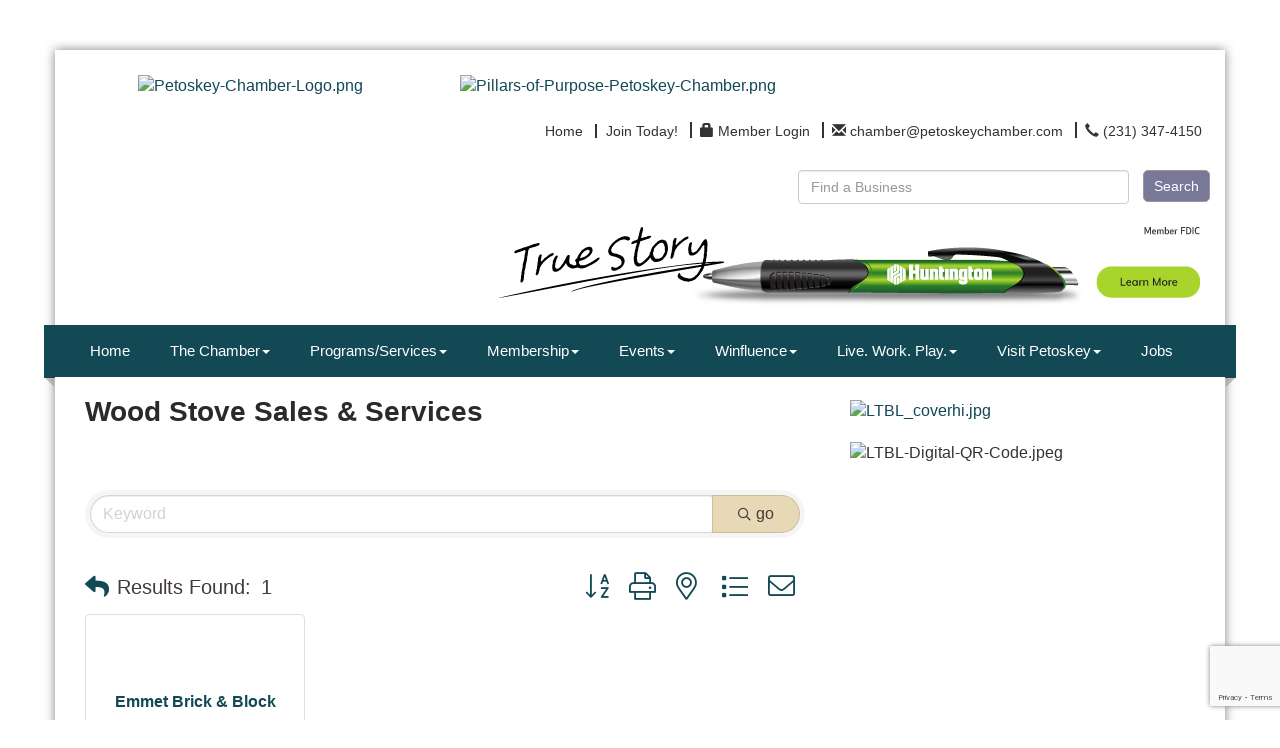

--- FILE ---
content_type: text/html; charset=utf-8
request_url: https://www.petoskeychamber.com/list/category/wood-stove-sales-services-268
body_size: 22678
content:


<!DOCTYPE html>
<!--[if lt IE 7]> <html dir="ltr" lang="en-US" class="ie6"> <![endif]-->
<!--[if IE 7]>    <html dir="ltr" lang="en-US" class="ie7"> <![endif]-->
<!--[if IE 8]>    <html dir="ltr" lang="en-US" class="ie8"> <![endif]-->
<!--[if gt IE 8]><!--> <html dir="ltr" lang="en-US"> <!--<![endif]-->

<!-- BEGIN head -->
<head>
<!-- start injected HTML (CCID=1318) -->
<!-- page template: https://www.petoskeychamber.com/PublicLayout -->
<meta name="keywords" content="Petoskey Regional Chamber of Commerce,Petoskey,directory,business search,member search" />
<meta name="description" content="Petoskey Regional Chamber of Commerce | Wood Stove Sales &amp; Services" />
<link href="https://www.petoskeychamber.com/integration/customerdefinedcss?_=EJxF-w2" rel="stylesheet" type="text/css" />
<link rel="alternate stylesheet" type="application/rss+xml" title="Wood Stove Sales & Services Category | Petoskey Regional Chamber of Commerce RSS Feed" href="https://www.petoskeychamber.com/list/rss/wood-stove-sales-services-268" />
<link rel="canonical" href="https://www.petoskeychamber.com/list" />
<!-- end injected HTML -->

	<!--Meta Tags-->
	<meta http-equiv="Content-Type" content="text/html; charset=UTF-8" />
    <meta charset="utf-8">
	<!--Title-->
	<title>Wood Stove Sales & Services Category | Petoskey Regional Chamber of Commerce</title>
    <!--Favicon-->
    <link rel="shortcut icon" href="https://chambermaster.blob.core.windows.net/userfiles/UserFiles/chambers/1318/CMS/2018_PRCC_Branding/PC_Pillar-Leadership-Full-BlueDianne.png" type="image/x-icon" />
        
    <!-- Begin Styles -->    
    <!-- Page Header -->
    <script type="text/javascript">
        var BASE_URL = "//www.petoskeychamber.com/";
        var CMS = CMS || {};
        CMS.Warnings = CMS.Warnings || {};
        CMS.Defaults = CMS.Defaults || {};
    </script>
<link href="/Content/bundles/cms-public-styles?v=D8mNTZ-9UqeGhR8ddDkrI_X_p7u8taSdYzURPHS2JXg1" rel="stylesheet"/>
<script src="/Content/bundles/cms-public-header-scripts?v=yPjNtgpZ8y92tvBtDtdFF4JH0RbMuwi-tJnjLPEBD3o1"></script>
    <script type="text/javascript">
        CMS.jQuery = jQuery.noConflict(true);
    </script>
    
    
    
    
    <link href='https://fonts.googleapis.com/css?family=Oxygen:400,700,300' rel='stylesheet' type='text/css'>
    <meta name="viewport" content="width=device-width, initial-scale=1.0" />
    <!-- ===== Base Template Styles ===== -->
    <link class="cms-style" href="/Themes/Adams/Resources/css/adamsstyles.css" rel="stylesheet">
    <meta name="viewport" content="width=device-width, initial-scale=1" />

    


    <link rel="stylesheet" href="//www.petoskeychamber.com/css/default" type="text/css" media="all" id="theme-style" />

    <!-- Site Header -->
<!-- header data -->
<style>
  
/*-- Ticket JNL-336-83089 --*/

#content-29482 > div > div.panel-heading {background-color: #124955 !important;}
#content-29481 > div > div.panel-heading {background-color: #124955 !important;}
#content-29485 > div > div.panel-body {background-color: #124955 !important;}
#content-29486 > div > div.panel-body {background-color: #124955 !important;}
#content-29487 > div > div.panel-body {background-color: #124955 !important;}
#content-260208 > div > div.panel-body {background-color: #124955 !important;}

#content-29485 > div > div.panel-heading {background-color: #124955 !important;}
#content-29486 > div > div.panel-heading {background-color: #124955 !important;}
#content-29487 > div > div.panel-heading {background-color: #124955 !important;}
#content-260208 > div > div.panel-heading {background-color: #124955 !important;}
#content-29482 > div > div.panel-heading {background-color: #124955 !important;}
#content-29481 > div > div.panel-heading {background-color: #124955 !important;}
#content-29481 > div > div.panel-heading {background-color: #124955 !important;}

#content-29485 > div > div.panel-heading > h3 {background-color: #124955 !important;}
#content-29486 > div > div.panel-heading > h3 {background-color: #124955 !important;}
#content-29487 > div > div.panel-heading > h3 {background-color: #124955 !important;}
#content-260208 > div > div.panel-heading > h3 {background-color: #124955 !important;}
#content-29482 > div > div.panel-heading > h3 {background-color: #124955 !important;}
#content-29481 > div > div.panel-heading > h3 {background-color: #124955 !important;}
#content-29481 > div > div.panel-heading > h3 {background-color: #124955 !important;}
  
/*-- global --*/
  .cmsbackground {
    background-attachment: fixed;
    background-size: cover;
  }
h1, h1 a, .title1, .title1 a {
    color: #124955;
    font-family: Arial, Helvetica, sans-serif;
    font-size: 24px;
    font-weight: bold;
    line-height: 26px;
    margin: 0;
  padding-bottom: 15px;
}  
h2, h2 a, .title2, .title2 a {
    color: #8a2967;
    font-family: Arial, Helvetica, sans-serif;
    font-size: 20px;
    font-weight: bold;
    line-height: 22px;
    margin: 0;
}
h3, h3 a, .title3, .title3 a {
    color: #333333;
    font-family: Arial, Helvetica, sans-serif;
    font-size: 18px;
    font-weight: bold;
    line-height: 20px;
    margin: 0;
}  
p {
  font-family: Telex, Arial;
  color: #666666;
  line-height: 22px;
  }  
  
/*-- header --*/
  .cms-search.cms-search-primary .cms-search-go:not(:hover) {
    background-color: #797899;
    border: solid 1px #999;
    min-width: 55px;
    font-size: 14px;
    padding: 5px 10px;
    font-family: 'Questrial',sans-serif;
  }
  .cms-search.cms-search-primary .cms-search-go:hover {
    background: #F8F8F8;
    color: #777777;
    border: solid 1px #999;
    min-width: 55px;
    font-size: 14px;
    padding: 5px 10px;
    font-family: 'Questrial',sans-serif;
  }
  .cms-search .form-group input[type="text"] {
    width: 95%;
    font-family: 'Questrial',sans-serif;
  }
  .sidebar-nav .nav-item a {font-weight: normal;}
  .sidebar-nav.custom .nav-item a:hover {opacity: 1;}
  
  /*-- navigation --*/
  .navbar-default .navbar-nav>li>a {
    font-family: Arial, "Helvetica Neue", Helvetica, sans-serif;
    font-size: 15px;
  }
  .navbar-default .navbar-nav>li>a:hover {
    background-color: #177173;
  }
  .navbar-default .navbar-nav>.open>a, .navbar-default .navbar-nav>.open>a:hover, .navbar-default .navbar-nav>.open>a:focus {
    background-color: #177173;
  }
  .dropdown-menu {
    background-color: #303030;
    padding: 0;
  }
  .yamm .yamm-content {padding: 10px 12px;}
  .yamm-content p {
    font-family: Arial, "Helvetica Neue", Helvetica, sans-serif;
    color: #fff;
    font-size: 14px;
  }
  .yamm-content a {
    font-family: Arial, "Helvetica Neue", Helvetica, sans-serif;
    font-size: 14px;
    padding: 10px 15px;
    color: #aaaaaa;
    line-height: 22px;
    border-bottom: solid 1px #404040;
    display: block;
    /*width: 158px;*/
  }
  .yamm-content a:hover {
    text-decoration: none;
    color: #fff;
    background-color: #177173;
  }
  
/*-- 3 feature boxes --*/
  .panel .panel-image img {
    max-height: 28px;
    min-height: 28px;
    max-width: 22px;
    min-width: 22px;
    padding: 1px 0;
    margin: -2px 0 0 2px;
  }
  .round-corner.panel-secondary .panel-icon {
    background-color: #217c7e;
  }
  .round-corner.panel-optional, .round-corner.panel-secondary, .round-corner.panel-primary {
    min-height: 125px; 
    max-height: 125px;
  }
  .round-corner.panel-secondary .panel-heading, .round-corner.panel-secondary {
    background-color: #FFE1C3;
  }
 .round-corner .panel-text {
   color: #217c7e;
   text-transform:uppercase;
    font-weight: bold;
    font-family: Arial, Helvetica, sans-serif;
    line-height: 22px;
  }
  .round-corner.panel-secondary .panel-heading {
    border-bottom: 0;
  }
  .panel-body p {
    font-family: Telex, Arial;
    font-size: 16px;
    color: #666666;
  }
  
/*-- highlights --*/
#content-29496 .panel.custom .panel-heading, #content-29496 .panel.custom .panel-title {
    font-family: Arial, Helvetica, sans-serif;
    font-weight: bold;
    font-size: 18px;
  }
  
/*-- footer --*/
  footer .footer-contact-info {color: #fff;}
  .footer p {color: #fff;}
  .footer .panel.custom .panel-heading, .footer .panel.custom .panel-title {
    font-size: 15px;
    font-family: Arial, Helvetica, sans-serif;
    font-weight: bold;
  }
  #page-layout footer .cms-design-panel .panel.custom.panel-line .panel-heading {
    border-bottom: 1px solid #569ea1;
  }
  .cms-icon-links.icon-links-secondary .cms-icon-link img {
    max-width: 75px;
    max-height: 75px;
  }
  .footer .cms-icon-links .cms-icon-title {
    color: #fff;
    font-family: Telex, Arial, sans-serif;
    font-size: 14px;
  }
  #content-29484 .cms-icon-links.icon-links-secondary .cms-icon-link a:hover {
    color: #fff !important;
  }
  .cms-icon-links.icon-links-primary .cms-icon-link img {
    max-width: 70px;
    max-height: 80px;
  }
  .footer .panel.custom.panel-line .panel-body a {
    font-family: Telex, Arial;
    font-size: 11px;
  }
  .footer hr {border-color: #aaaaaa;}
  
  /* PHOTO GALLERY */
  .footer .lightbox.gallery.fixed {margin-top: -37px;} 
.gallery.fixed .img-inner {
    -webkit-background-size: cover; 
    -moz-background-size: cover; 
    -o-background-size: cover; 
    background-size: cover;
  }
.gallery .img-border {
  border-radius:0; 
  border-color: #777;
  width: 120px;
  height: 120px;
  padding: 0;
}
.gallery[size="0"] .img-outer {
  width: 120px;
  height: 120px;
}
  .gallery .img-outer {margin: 3px;}  
  
/*-- responsive sizes --*/  
@media (min-width:768px) {
  .navbar-default .navbar-nav>li>a {font-size: 12px; padding: 15px 5px;}
}

@media (min-width:992px) {
  .navbar-default .navbar-nav>li>a {font-size: 15px; padding: 15px 10px;}
}

@media (min-width:1200px) {
  .navbar-default .navbar-nav>li>a {padding: 15px 20px;}
}

</style>

<script>
CMS.jQuery(document).ready(function(){    
        CMS.jQuery( "div.cms-members-results" ).insertBefore( CMS.jQuery( "div.cms-pages-results" ) );  
});
</script>

<!-- Google tag (gtag.js) -->
<script async src="https://www.googletagmanager.com/gtag/js?id=G-VX0RSFXP4P"></script>
<script>
  window.dataLayer = window.dataLayer || [];
  function gtag(){dataLayer.push(arguments);}
  gtag('js', new Date());

  gtag('config', 'G-VX0RSFXP4P');
</script>    <!-- End Styles -->
        <script>
            (function (i, s, o, g, r, a, m) {
                i['GoogleAnalyticsObject'] = r; i[r] = i[r] || function () {
                    (i[r].q = i[r].q || []).push(arguments)
                }, i[r].l = 1 * new Date(); a = s.createElement(o),
                m = s.getElementsByTagName(o)[0]; a.async = 1; a.src = g; m.parentNode.insertBefore(a, m)
            })(window, document, 'script', '//www.google-analytics.com/analytics.js', 'ga');

            ga('create', 'UA-58476514-13', 'auto');
            ga('send', 'pageview');
        </script>
    <!-- jQuery first, then Popper.js, then Bootstrap JS -->
    <script src="https://code.jquery.com/jquery-3.7.1.min.js" crossorigin="anonymous"></script>
    <script type="text/javascript" src="https://code.jquery.com/ui/1.13.2/jquery-ui.min.js"></script>
<script src="https://www.petoskeychamber.com/Content/bundles/SEO4?v=jX-Yo1jNxYBrX6Ffq1gbxQahkKjKjLSiGjCSMnG9UuU1"></script>
    <script type="text/javascript" src="https://ajax.aspnetcdn.com/ajax/globalize/0.1.1/globalize.min.js"></script>
    <script type="text/javascript" src="https://ajax.aspnetcdn.com/ajax/globalize/0.1.1/cultures/globalize.culture.en-US.js"></script>
    <!-- Required meta tags -->
    <meta charset="utf-8">
    <meta name="viewport" content="width=device-width, initial-scale=1, shrink-to-fit=no">
    <link rel="stylesheet" href="https://code.jquery.com/ui/1.13.2/themes/base/jquery-ui.css" type="text/css" media="all" />
    <script type="text/javascript">
        var MNI = MNI || {};
        MNI.CurrentCulture = 'en-US';
        MNI.CultureDateFormat = 'M/d/yyyy';
        MNI.BaseUrl = 'https://www.petoskeychamber.com';
        MNI.jQuery = jQuery.noConflict(true);
        MNI.Page = {
            Domain: 'www.petoskeychamber.com',
            Context: 211,
            Category: 268,
            Member: null,
            MemberPagePopup: true
        };
        MNI.LayoutPromise = new Promise(function (resolve) {
            MNI.LayoutResolution = resolve;
        });
        MNI.MemberFilterUrl = 'list';
    </script>


    <script src="https://www.google.com/recaptcha/enterprise.js?render=6LfI_T8rAAAAAMkWHrLP_GfSf3tLy9tKa839wcWa" async defer></script>
    <script>

        const SITE_KEY = '6LfI_T8rAAAAAMkWHrLP_GfSf3tLy9tKa839wcWa';

        // Repeatedly check if grecaptcha has been loaded, and call the callback once it's available
        function waitForGrecaptcha(callback, retries = 10, interval = 1000) {
            if (typeof grecaptcha !== 'undefined' && grecaptcha.enterprise.execute) {
                callback();
            } else if (retries > 0) { 
                setTimeout(() => {
                    waitForGrecaptcha(callback, retries - 1, interval);
                }, interval);
            } else {
                console.error("grecaptcha is not available after multiple attempts");
            }
        }

        // Generates a reCAPTCHA v3 token using grecaptcha.enterprise and injects it into the given form.
        // If the token input doesn't exist, it creates one. Then it executes the callback with the token.
        function setReCaptchaToken(formElement, callback, action = 'submit') {
            grecaptcha.enterprise.ready(function () {
                grecaptcha.enterprise.execute(SITE_KEY, { action: action }).then(function (token) {

                    MNI.jQuery(function ($) {
                        let input = $(formElement).find("input[name='g-recaptcha-v3']");

                        if (input.length === 0) {
                            input = $('<input>', {
                                type: 'hidden',
                                name: 'g-recaptcha-v3',
                                value: token
                            });
                            $(formElement).append(input);
                        }
                        else
                            $(input).val(token);

                        if (typeof callback === 'function') callback(token);
                    })

                });
            });
        }

    </script>




<script src="https://www.petoskeychamber.com/Content/bundles/MNI?v=34V3-w6z5bLW9Yl7pjO3C5tja0TdKeHFrpRQ0eCPbz81"></script>

    <script type="text/javascript" src="https://maps.googleapis.com/maps/api/js?v=3&key=AIzaSyAACLyaFddZFsbbsMCsSY4lq7g6N4ycArE"></script>
    <!-- Bootstrap CSS -->
    <link type="text/css" href="https://www.petoskeychamber.com/Content/SEO4/css/bootstrap/bootstrap-ns.min.css" rel="stylesheet" />
<link href="https://www.petoskeychamber.com/Content/SEO4/css/fontawesome/css/fa.bundle?v=ruPA372u21djZ69Q5Ysnch4rq1PR55j8o6h6btgP60M1" rel="stylesheet"/>
<link href="https://www.petoskeychamber.com/Content/SEO4/css/v4-module.bundle?v=teKUclOSNwyO4iQ2s3q00X0U2jxs0Mkz0T6S0f4p_241" rel="stylesheet"/>
<meta name="referrer" content="origin" /></head>
 <!-- Begin body -->
<body class="cmsbackground">
    


<div id="page-layout" pageLayout="Right Sidebar" pageId=8950>
    



<div class="container wrapper">
    <!--Header -->
    <header class="headerBkg bg-header">
        <div class="row">
            <div class="col-md-3 logo">
                
<div class="page-area  global" pageareaid="Head 0">
    <ul class="cms-widgets">
    </ul>
</div>

                
            </div>
            <div class="col-md-9">
                <div class="row">
                    <div class="col-xs-12">
<div class="page-area  global" pageareaid="Head 1">
    <ul class="cms-widgets">
    </ul>
</div>
</div>
                </div>
                <div class="row">
                    <div class="col-md-6">
<div class="page-area  global" pageareaid="Head 2">
    <ul class="cms-widgets">
    </ul>
</div>
</div>
                    <div class="col-md-6">
<div class="page-area  global" pageareaid="Head 3">
    <ul class="cms-widgets">
    </ul>
</div>
</div>
                </div>
                <div class="row">
                    <div class="col-md-4">
<div class="page-area  global" pageareaid="Head 4">
    <ul class="cms-widgets">
    </ul>
</div>
</div>
                    <div class="col-md-4">
<div class="page-area  global" pageareaid="Head 5">
    <ul class="cms-widgets">
    </ul>
</div>
</div>
                    <div class="col-md-4">
<div class="page-area  global" pageareaid="Head 6">
    <ul class="cms-widgets">
    </ul>
</div>
</div>
                </div>
                <div class="row">
                    <div class="col-xs-12">
<div class="page-area  global" pageareaid="Head 7">
    <ul class="cms-widgets">
    </ul>
</div>
</div>
                </div>
            </div>
            <div class="col-xs-12">
                <div class="row">
                    <div class="col-md-4">
<div class="page-area  global" pageareaid="Head 8">
    <ul class="cms-widgets">

<li class="cms-widget published " contentid="329838" pageareaid="Head 8" order="0" contenttypeid="8">
        <!--  -->
    
    <div class="cms-image-widget center ">
            <a href="http://www.petoskeychamber.com" >
                    <img style="max-width:100%" alt="Petoskey-Chamber-Logo.png" src="https://chambermaster.blob.core.windows.net/userfiles/UserFiles/chambers/1318/CMS/2018_PRCC_Branding/Petoskey-Chamber-Logo-w282.png">

            </a>
    </div>

    <span style="clear:both;display:block;"></span>
</li>


 

    </ul>
</div>
 </div>
                    <div class="col-md-8">
<div class="page-area  global" pageareaid="Head 9">
    <ul class="cms-widgets">

<li class="cms-widget published " contentid="329843" pageareaid="Head 9" order="0" contenttypeid="8">
        <!--  -->
    
    <div class="cms-image-widget ">
            <a href="http://www.petoskeychamber.com/pillars-of-purpose" >
                    <img style="max-width:100%" alt="Pillars-of-Purpose-Petoskey-Chamber.png" src="https://chambermaster.blob.core.windows.net/userfiles/UserFiles/chambers/1318/CMS/2026/Pillars-Update-(1).png">

            </a>
    </div>

    <span style="clear:both;display:block;"></span>
</li>


 


<li class="cms-widget published " contentid="29480" pageareaid="Head 9" order="1" contenttypeid="7">
        <!--  -->
    
    <div class="cms-custom-links">
            <style>

                ul#content-29480.sidebar-nav.horizontal.sidebar-default.custom {
                    background-color: #ffffff;
                }
                ul#content-29480.sidebar-nav.horizontal.sidebar-default.custom li {
                    border-color: #333333;
                }
                                                ul#content-29480.sidebar-nav.sidebar-default.custom .nav-item a {
                    background-color:#ffffff;
                    border-color:#ffffff;
                    color:#333333;
                }
            </style>
        <div class="cms-alignment-wrapper right ">
            <ul class="sidebar-nav sidebar-default custom  horizontal " id="content-29480">
                    <li>
                        <div class="nav-item">
                            <a href="/" >
                                <span class="panel-icon">
                                                                            <span class="panel-image"><img class="blank" src="https://devchambermaster.blob.core.windows.net/cms/media/icons/add-icon-flat.png"></span>
                                                                            <span>Home</span>
                                </span>
                            </a>
                        </div>
                    </li>
                    <li>
                        <div class="nav-item">
                            <a href="/member/newmemberapp" >
                                <span class="panel-icon">
                                                                            <span class="panel-image"><img class="blank" src="https://devchambermaster.blob.core.windows.net/cms/media/icons/add-icon-flat.png"></span>
                                                                            <span>Join Today!</span>
                                </span>
                            </a>
                        </div>
                    </li>
                    <li>
                        <div class="nav-item">
                            <a href="/login" >
                                <span class="panel-icon">
                                        <i class="glyphicon glyphicon-lock"></i>
                                                                                                                <span>Member Login</span>
                                </span>
                            </a>
                        </div>
                    </li>
                    <li>
                        <div class="nav-item">
                            <a href="mailto:chamber@petoskeychamber.com" >
                                <span class="panel-icon">
                                        <i class="glyphicon glyphicon-envelope"></i>
                                                                                                                <span>chamber@petoskeychamber.com</span>
                                </span>
                            </a>
                        </div>
                    </li>
                    <li>
                        <div class="nav-item">
                            <a href="tel:2313474150" >
                                <span class="panel-icon">
                                        <i class="glyphicon glyphicon-earphone"></i>
                                                                                                                <span>(231) 347-4150</span>
                                </span>
                            </a>
                        </div>
                    </li>
            </ul>
        </div>
    </div>    

    <span style="clear:both;display:block;"></span>
</li>


 


<li class="cms-widget published " contentid="29479" pageareaid="Head 9" order="2" contenttypeid="14">
        <!-- 
    <span>Search</span>
 -->
    

    <div class="cms-design-panel" id="content-29479">

<script type="text/javascript">
        (function ($) {
            $(function () {
                $('#content-29479 .cms-search').SiteSearch();
            });
        })(CMS.jQuery)
</script>
<style>
    #content-29479 .cms-search.cms-search-custom .cms-search-holder {
        color:#0071bc;
    }
    #content-29479 .cms-search.cms-search-custom .cms-search-go:hover {
        color:#0071bc;
        border: 1px solid #0071bc;
    }
    #content-29479 .cms-search.cms-search-custom .cms-search-go:not(:hover),
    #content-29479 .cms-search.cms-search-custom .cms-search-go:active {
        background-color: #0071bc;
    }
    #content-29479 .cms-search-results {
        width:100%;
    }
    #content-29479 .cms-search-wrapper {
        width: 55%;
    }
    #content-29479 .cms-search {
        text-align:right ;
    }
    #content-29479 .form-group input.form-control {
        padding-right:auto;
    }
    #content-29479 .cms-pages-results {
        display:block;
    }
    #content-29479 .cms-members-results {
        display:block;
    }
    #content-29479 .cms-category-results {
        display:block;
    }
    #content-29479 .cms-quicklink-results {
        display:block;
    }
    #content-29479 .cms-events-results {
        display:block;
    }
    #content-29479 .cms-search-go {
        display:block;
    }
    #content-29479 .cms-search-holder {
        display:none;
    }
    #content-29479 .search-wrapper {
        margin-right:64px;
    }
</style>
<div class="cms-content cms-search cms-search-primary" state="none">
    <div class="cms-search-wrapper">
        <div class="form-group">
            <i class="fa fa-search cms-search-holder" title="Search"></i>
            <div class="cms-search-go">Search</div>
            <div class="search-wrapper">
                <input type="text" class="form-control" placeholder="Find a Business">
                <input type="hidden" class="cms-search-mask" value="31">
                <input type="hidden" class="cms-search-limit" value="46">
            </div>
        </div>
        <div class="cms-search-results">
            <div class="search-results-wrapper">
                <div class="cms-pages-results">
                    <h4><strong>Pages</strong></h4>
                    <ul></ul>
                </div>
                <div class="cms-members-results">
                    <h4><strong>Members</strong></h4>
                    <ul></ul>
                </div>
                <div class="cms-category-results">
                    <h4><strong>Categories</strong></h4>
                    <ul></ul>
                </div>
                <div class="cms-quicklink-results">
                    <h4><strong>Quicklinks</strong></h4>
                    <ul></ul>
                </div>
                <div class="cms-events-results">
                    <h4><strong>Events</strong></h4>
                    <ul></ul>
                </div>
            </div>
        </div>
    </div>
</div>





    </div>

    <span style="clear:both;display:block;"></span>
</li>


 


<li class="cms-widget published " contentid="309206" pageareaid="Head 9" order="3" contenttypeid="3">
        <!--  -->
    
    <div class="cms-content" id="content-309206">
        <div class="cm-widget-ad">
            <div id="content-309206-ads" class="mn-ads"></div>
        </div>
        <script type="text/javascript">
            var params = {"alignment":"right","context":102,"max":25,"rotate":true,"duration":4500,"WidgetType":5};
            var _mnisq=_mnisq||[];
            (function($){
                $(Object.keys(params)).each(function() {
                    _mnisq.push(["content-309206."+this, params[this]]);
                });
                _mnisq.push(["content-309206.create", "content-309206-ads"]);
            })(CMS.jQuery);            
        </script>
    </div>




 


    <span style="clear:both;display:block;"></span>
</li>


 

    </ul>
</div>
 </div>
                </div>
            </div>
            <div class="col-xs-12">
                <div class="row">
                    <div class="col-md-6">
<div class="page-area  global" pageareaid="Head 10">
    <ul class="cms-widgets">
    </ul>
</div>
 </div>
                    <div class="col-md-6">
<div class="page-area  global" pageareaid="Head 11">
    <ul class="cms-widgets">

<li class="cms-widget " contentid="29478" pageareaid="Head 11" order="0" contenttypeid="9">
        <!--  -->
    

    <span style="clear:both;display:block;"></span>
</li>


 

    </ul>
</div>
 </div>
                </div>
            </div>
        </div>
    </header>
    <!-- Navigation -->
    <nav class="navbar navbar-default" role="navigation">
        <div class="left-edge">
            <div class="left-corner"></div>
        </div>
        <div class="right-edge">
            <div class="right-corner"></div>
        </div>
        <!-- Brand and toggle get grouped for better mobile display -->
        <div class="navbar-header">
            <button type="button" class="navbar-toggle" data-toggle="collapse" data-target="#bs-example-navbar-collapse-1"> <span class="sr-only">Toggle navigation</span> <span class="icon-bar"></span> <span class="icon-bar"></span> <span class="icon-bar"></span></button>
        </div>
        <!-- Collect the nav links, forms, and other content for toggling -->
        <div class="collapse navbar-collapse" id="bs-example-navbar-collapse-1">
            <div id="cm-cms-menu">
                

<ul menu-id="424" class="nav navbar-nav yamm basic-mega cms-bootstrap-menu">
            <li ><a href="/" target="_self">Home</a></li>
        <li class="dropdown" navigation-id="23428">
            <a href="#" class="dropdown-toggle" data-toggle="dropdown" target="_self">The Chamber<b class="caret"></b></a>
            <ul class="dropdown-menu">
                <li>
                    <div class="yamm-content">
                            <div class="row">
                    <div class="col-sm-3 list-unstyled">
                    <div>
                        <a href="/pillars-of-purpose" target="_self">About</a>
                    </div>
                    <div>
                        <a href="/prcc-staff" target="_self">PRCC Staff</a>
                    </div>
                    <div>
                        <a href="/board-of-directors" target="_self">Board of Directors</a>
                    </div>
                    <div>
                        <a href="/volunteer-opportunities" target="_self">Volunteer Opportunities</a>
                    </div>
                    <div>
                        <a href="/subscribe-now" target="_self">Subscribe to Enews</a>
                    </div>
                    <div>
                        <a href="https://chambermaster.blob.core.windows.net/userfiles/UserFiles/chambers/1318/CMS/2022/PRCC-Privacy-Policy-10-18-2022.pdf" target="_blank">PRCC Privacy Policy</a>
                    </div>
                    <div>
                        <a href="https://chambermaster.blob.core.windows.net/userfiles/UserFiles/chambers/1318/CMS/2022/PRCC-Terms-and-Conditions---4862-2046-1613.v2-(002).pdf" target="_blank">PRCC Terms and Conditions</a>
                    </div>
            </div>
    </div>

                    </div>
                </li>
            </ul>
        </li>
        <li class="dropdown" navigation-id="23423">
            <a href="#" class="dropdown-toggle" data-toggle="dropdown" target="_self">Programs/Services<b class="caret"></b></a>
            <ul class="dropdown-menu">
                <li>
                    <div class="yamm-content">
                            <div class="row">
        <ul class="col-sm-3 list-unstyled">
                <li>
                    <p><strong>Business Resources</strong></p>
                </li>
                    <li><a href="/score" target="_self">SCORE</a></li>
                    <li><a href="/michigan-elibrary-business-solutions" target="_self">Michigan eLibrary Business Solutions</a></li>
        </ul>
        <ul class="col-sm-3 list-unstyled">
                <li>
                    <p><strong>Programming</strong></p>
                </li>
                    <li><a href="/connecting-women-in-business" target="_self">Connecting Women in Business</a></li>
                    <li><a href="/business-after-hours" target="_self">Business After Hours</a></li>
                    <li><a href="/air-service-task-force" target="_self">Air Service Task Force</a></li>
        </ul>
        <ul class="col-sm-3 list-unstyled">
                <li>
                    <p><strong>Leadership Little Traverse</strong></p>
                </li>
                    <li><a href="/leadership-little-traverse" target="_self">Leadership Little Traverse</a></li>
                    <li><a href="/llt-curriculum-and-requirements" target="_self">LLT Curriculum and Requirements</a></li>
                    <li><a href="/llt-schedule" target="_self">LLT Selection Criteria </a></li>
        </ul>
        <ul class="col-sm-3 list-unstyled">
                <li>
                    <p><strong>Government Relations</strong></p>
                </li>
                    <li><a href="/northern-michigan-chamber-alliance" target="_self">Northern Michigan Chamber Alliance</a></li>
        </ul>
                    <div class="col-sm-3 list-unstyled">
                    <div>
                        <a href="#" target="_self">Community Resources</a>
                    </div>
            </div>
    </div>
    <div class="row">
        <ul class="col-sm-3 list-unstyled">
                <li>
                    <p><strong>Blue Cross Blue Shield</strong></p>
                </li>
                    <li><a href="/blue-cross-blue-shield" target="_self">BC/BS Blue Care Network of Michigan</a></li>
        </ul>
            </div>

                    </div>
                </li>
            </ul>
        </li>
        <li class="dropdown" navigation-id="23425">
            <a href="#" class="dropdown-toggle" data-toggle="dropdown" target="_self">Membership<b class="caret"></b></a>
            <ul class="dropdown-menu">
                <li>
                    <div class="yamm-content">
                            <div class="row">
                    <div class="col-sm-3 list-unstyled">
                    <div>
                        <a href="/member/newmemberapp/" target="_self">Join Online Now</a>
                    </div>
                    <div>
                        <a href="/10-reasons-to-join-your-chamber" target="_self">10 Reasons to Join Your Chamber</a>
                    </div>
                    <div>
                        <a href="/membership-benefits" target="_self">Membership Benefits</a>
                    </div>
                    <div>
                        <a href="/pillars-of-purpose-copy" target="_self">Learn More </a>
                    </div>
                    <div>
                        <a href="/investment-levels" target="_self">Investment Levels</a>
                    </div>
                    <div>
                        <a href="/join-the-chamber" target="_self">Download Membership Application</a>
                    </div>
                    <div>
                        <a href="/list/" target="_self">Member Directory</a>
                    </div>
                    <div>
                        <a href="/workers-comp-insurance" target="_self">Workers Comp Insurance</a>
                    </div>
                    <div>
                        <a href="/jobs/" target="_self">Job Postings</a>
                    </div>
                    <div>
                        <a href="/news/" target="_self">Member News Releases </a>
                    </div>
                    <div>
                        <a href="/hotdeals/" target="_self">Hot Deals</a>
                    </div>
                    <div>
                        <a href="/order-mailing-labels" target="_self">Order Mailing Labels</a>
                    </div>
                    <div>
                        <a href="/marketing" target="_self">Marketing</a>
                    </div>
            </div>
    </div>

                    </div>
                </li>
            </ul>
        </li>
        <li class="dropdown" navigation-id="104377">
            <a href="#" class="dropdown-toggle" data-toggle="dropdown" target="_self">Events<b class="caret"></b></a>
            <ul class="dropdown-menu">
                <li>
                    <div class="yamm-content">
                            <div class="row">
        <ul class="col-sm-3 list-unstyled">
                <li>
                    <p><strong>Events Calendar</strong></p>
                </li>
                    <li><a href="/events/calendar/" target="_self">View Events Calendar</a></li>
                    <li><a href="/events/public-submission" target="_blank">Submit an Event</a></li>
                    <li><a href="/event-planning" target="_self">Event Planning</a></li>
        </ul>
        <ul class="col-sm-3 list-unstyled">
                <li>
                    <p><strong>Chamber Events</strong></p>
                </li>
                    <li><a href="/corporate-cup" target="_self">Corporate Cup</a></li>
                    <li><a href="/petoskey-chamber-raffle" target="_self">Petoskey Chamber Raffle</a></li>
                    <li><a href="/art-in-the-park" target="_self">Art in the Park</a></li>
                    <li><a href="/celebration-of-champions" target="_self">Celebration of Champions</a></li>
                    <li><a href="/downtown-petoskey-farmers-market" target="_self">Downtown Petoskey Farmers Market</a></li>
                    <li><a href="/golf-outing" target="_self">Golf Outing</a></li>
                    <li><a href="/state-of-the-community-luncheon" target="_self">State of the Community</a></li>
        </ul>
        <ul class="col-sm-3 list-unstyled">
                <li>
                    <p><strong>Networking Events</strong></p>
                </li>
                    <li><a href="/business-after-hours" target="_self">Business After Hours</a></li>
                    <li><a href="/connecting-women-in-business" target="_self">Connecting Women in Business</a></li>
                    <li><a href="/walkabout-wednesday" target="_self">Walkabout Wednesday</a></li>
                    <li><a href="/petoskey-business-expo" target="_self">Petoskey Business Expo</a></li>
        </ul>
        <ul class="col-sm-3 list-unstyled">
                <li>
                    <p><strong>Area Events</strong></p>
                </li>
                    <li><a href="/concerts-in-the-park" target="_self">Concerts in the Park</a></li>
                    <li><a href="/downtown-events" target="_self">Downtown Events</a></li>
                    <li><a href="/petoskey-restaurant-week" target="_self">Petoskey Restaurant Week</a></li>
        </ul>
            </div>

                    </div>
                </li>
            </ul>
        </li>
        <li class="dropdown" navigation-id="122146">
            <a href="/winfluence" class="dropdown-toggle" data-toggle="dropdown" target="_self">Winfluence<b class="caret"></b></a>
            <ul class="dropdown-menu">
                <li>
                    <div class="yamm-content">
                            <div class="row">
                    <div class="col-sm-3 list-unstyled">
                    <div>
                        <a href="/winfluence" target="_self">Discover Programs</a>
                    </div>
                    <div>
                        <a href="/the-service-effect" target="_self">The Service Effect</a>
                    </div>
                    <div>
                        <a href="/hot-topics" target="_self">Hot Topics</a>
                    </div>
            </div>
    </div>

                    </div>
                </li>
            </ul>
        </li>
        <li class="dropdown" navigation-id="104355">
            <a href="#" class="dropdown-toggle" data-toggle="dropdown" target="_self">Live. Work. Play.<b class="caret"></b></a>
            <ul class="dropdown-menu">
                <li>
                    <div class="yamm-content">
                            <div class="row">
                    <div class="col-sm-3 list-unstyled">
                    <div>
                        <a href="/relocate-to-petoskey" target="_self">Relocate to Petoskey</a>
                    </div>
                    <div>
                        <a href="/list/category/real-estate-345" target="_self">Real Estate</a>
                    </div>
                    <div>
                        <a href="/education" target="_self">Education</a>
                    </div>
                    <div>
                        <a href="/jobs/" target="_self">Jobs</a>
                    </div>
                    <div>
                        <a href="/government" target="_self">Government</a>
                    </div>
                    <div>
                        <a href="/the-history-of-petoskey-and-emmet-county" target="_self">The History of Petoskey and Emmet County</a>
                    </div>
                    <div>
                        <a href="/resources" target="_self">Resources</a>
                    </div>
                    <div>
                        <a href="/vital-statistics" target="_self">Vital Statistics</a>
                    </div>
                    <div>
                        <a href="/marina/bay-webcams" target="_self">Marina/Bay Webcams</a>
                    </div>
            </div>
    </div>

                    </div>
                </li>
            </ul>
        </li>
        <li class="dropdown" navigation-id="104356">
            <a href="#" class="dropdown-toggle" data-toggle="dropdown" target="_self">Visit Petoskey<b class="caret"></b></a>
            <ul class="dropdown-menu">
                <li>
                    <div class="yamm-content">
                            <div class="row">
                    <div class="col-sm-3 list-unstyled">
                    <div>
                        <a href="/welcome-to-petoskey" target="_self">Welcome to Petoskey</a>
                    </div>
                    <div>
                        <a href="/list/QL/lodging-travel-15" target="_self">Area Lodging</a>
                    </div>
                    <div>
                        <a href="/list/QL/restaurants-food-beverages-22" target="_self">Dining</a>
                    </div>
                    <div>
                        <a href="/list/QL/shopping-specialty-retail-23" target="_self">Shopping</a>
                    </div>
                    <div>
                        <a href="/list/category/tourist-attraction-199" target="_self">Attractions</a>
                    </div>
                    <div>
                        <a href="/things-to-do" target="_self">Things to Do</a>
                    </div>
                    <div>
                        <a href="/info/" target="_self">Info Requests</a>
                    </div>
                    <div>
                        <a href="/find-petoskey-stones" target="_self">Find Petoskey Stones</a>
                    </div>
                    <div>
                        <a href="/marina/bay-webcams" target="_self">Marina/Bay Webcams</a>
                    </div>
                    <div>
                        <a href="/event-planning" target="_self">Plan Your Event</a>
                    </div>
            </div>
    </div>

                    </div>
                </li>
            </ul>
        </li>
        <li ><a href="/jobs/" target="_self">Jobs</a></li>

</ul>



            </div>
        </div>
        <!-- /.navbar-collapse -->
    </nav>
    <!-- /Navigation -->
    <!-- Main Content -->
    

<main>
	
	<div class="row">
		<div class="col-xs-12">
<div class="page-area  global" pageareaid="Layout Top 0">
    <ul class="cms-widgets">
    </ul>
</div>
</div>
	</div>
	<div class="row">
		<div class="col-xs-12">
<div class="page-area  local" pageareaid="1">
    <ul class="cms-widgets">
    </ul>
</div>
</div>
	</div>
	 <div class="row">
		<div class="col-md-8">
		<div class="row">
				<div class="col-xs-12">
<div class="page-area  local" pageareaid="Main">
    <ul class="cms-widgets">

<li class="cms-widget published " contentid="29476" pageareaid="Main" order="0" contenttypeid="1">
        <!--  -->
    
    <div class="cms-content" id="content-29476">
            <div id="gzns">
        
<div class="container-fluid gz-search-results">
    <!-- pagetitle and deals buttons row, deals buttons are now removed but leaving div incase we add back in -->
    <div class="d-flex w-100 gz-pagetitle-dealsbuttons">
        <div class="flex-grow-1 gz-pagetitle">
            <h1>Wood Stove Sales &amp; Services</h1>
        </div>
        

<div class="gz-dealsbuttons"></div>

    </div>
    <!-- intro text -->
    <!--banner ad -->



<div class="row gz-banner"><div class="col"><div class="mn-banner mn-banner-premier"><div id="mn-banner"><noscript><iframe src="https://www.petoskeychamber.com/sponsors/adsframe?context=211&amp;catgid=268&amp;maxWidth=728&amp;maxHeight=90&amp;max=1&amp;rotate=False" width="728" height="90" scrolling="no" frameborder="0" allowtransparency="true" marginwidth="0" marginheight="0"></iframe></noscript></div></div></div></div>
<script type="text/javascript">
    var _mnisq=_mnisq||[];
    _mnisq.push(["domain","www.petoskeychamber.com"],["context",211],["category",268],["max",40],["rotate",1],["maxWidth",728],["maxHeight",90],["create","mn-banner"]);
    (function(b,d,a,c){b.getElementById(d)||(c=b.getElementsByTagName(a)[0],a=b.createElement(a),a.type="text/javascript",a.async=!0,a.src="https://www.petoskeychamber.com/Content/Script/Ads.min.js",c.parentNode.insertBefore(a,c))})(document,"mni-ads-script","script");
</script>
        

<!-- search bar on several pages, internal components mostly the same but internal components differ-->
  <div class="row gz-directory-search-filters">
        <div class="col">
<form action="https://www.petoskeychamber.com/list/category/wood-stove-sales-services-268" id="SearchForm" method="get">                <div class="input-group gz-search-filters">
                <input for="search" type="text" class="form-control gz-search-keyword member-typeahead" aria-label="Search by keyword" placeholder="Keyword" name="q">
                                
                
                
                
                <span><input type="hidden" name="sa" value="False" /></span>
                <div class="input-group-append">
                    <button class="btn gz-search-btn" type="submit" role="search" aria-label="Search Submit"><i class="gz-far gz-fa-search"></i>go</button>
                </div>
                </div>
</form>            <!-- badge pills, these display if keyword or items in search are selected, not sure if they only need to display on the results page or both the main page and results -->    
            <div class="gz-search-pills">
                
                
            </div>   
            <input type="hidden" name="catgId" id="catgId" />
        </div>    
  </div>

    <!-- results count and sort -->
    <div class="row gz-toolbar">
        <div class="col">
            <div class="btn-toolbar justify-content-between gz-results-toolbar" role="toolbar" aria-label="Toolbar with button groups">
                <div class="input-group gz-results-found">
                    <div class="input-group-text gz-results-found-text" id="results-found">
                        <a class="gz-page-return" href="https://www.petoskeychamber.com/list" role="button" title="Back to Search"><i class="gz-fas gz-fa-reply"></i></a>
                        <span class="gz-subtitle gz-results-title">Results Found: </span>
                        <span class="gz-subtitle gz-results-count">1</span>
                    </div>
                </div>
                <div class="gz-toolbar-buttons">
                    <div class="btn-group gz-toolbar-group" role="group" aria-describedby="buttongroup" id="sorting"><span id="buttongroup" class="sr-only">Button group with nested dropdown</span>
                            <a type="button" class="gz-sort-alpha" role="button" title="Sort by A-Z" href="https://www.petoskeychamber.com/list/category/wood-stove-sales-services-268?o=alpha"><i class="gz-fal gz-fa-sort-alpha-down"></i><i class="gz-fal gz-fa-sort-alpha-up"></i><i class="gz-fal gz-fa-sort-numeric-down"></i></a>

                        <a class="gz-toolbar-btn" role="button" rel="nofollow" href="https://www.petoskeychamber.com/list/category/wood-stove-sales-services-268?rendermode=print" title="Print" onclick="return!MNI.Window.Print(this)"><i class="gz-fal gz-fa-print"></i></a>
                        <a class="gz-toolbar-btn" role="button" href="https://www.petoskeychamber.com/list/category/wood-stove-sales-services-268?o=&amp;dm=True" title="View on Map"><i class="gz-fal gz-fa-map-marker-alt"></i></a>
                        <a href="#" class="gz-view-btn gz-cards-view gz-toolbar-btn active" role="button" title="Card View"><i class="gz-fal gz-fa-th"></i></a>
                        <a href="#" class="gz-view-btn gz-list-view gz-toolbar-btn" role="button" title="List View"><i class="gz-fal gz-fa-list"></i></a>
                            <form id="gz-directory-contactform" action="https://www.petoskeychamber.com/inforeq/contactmembers" method="post" target="_blank" style="display:inline">
                                <input type="hidden" name="targets" value="2608" />
                                <input type="hidden" name="command" value="addMembers" />
                                <a class="gz-toolbar-btn" role="button" href="#" title="Contact These Businesses"><i class="gz-fal gz-fa-envelope"></i></a>
                            </form>
                    </div>
                </div>
            </div>
        </div>
    </div>
<div class="row gz-cards gz-results-cards">
    <!-- start of first card, use this markup and repeat for each one-->
    <div class="gz-list-card-wrapper col-sm-6 col-md-4">

<script type="text/javascript">
    MNI.jQuery(function ($) {
        $(document).ready(function () {
            $('.gz-member-description').hover(
                function () {
                    var descElem = $(this);
                    var toolTipElem = descElem.parent().find('.tooltiptext');
                    var tolerance = 5; // The following check needs some tolerance due to varying pixel sizes setup
                    var isTruncated = descElem[0].scrollHeight > (descElem[0].clientHeight + tolerance);
                    if (isTruncated) toolTipElem.addClass('show');
                });
            $('.gz-list-card-wrapper .card-body').hover(
                function () {
                    // Do nothing. Hover In handled in above element selector. Hover Out handled below
                },
                function () {
                    $(this).parent().find('.tooltiptext.show').removeClass('show');
                }
            );
        });
    });
</script>
<div class="card gz-results-card gz-web-participation-10 gz-no-logo gz-nonsponsor" data-memid="2608" data-gz-wp="Basic">
    <div class="card-header">
        <a href="https://www.petoskeychamber.com/list/member/emmet-brick-block-2608" target="_blank" alt="Emmet Brick &amp; Block">
                <span class="gz-img-placeholder">Emmet Brick &amp; Block</span>
            </a>
        <!-- if no image, omit img and display span of text <span class="gz-img-placeholder">Charter Communications</span> -->
        <!--if membership type display span, add class of membership type next to .gz-membership-type -->
        
    </div>
    <div class="card-body gz-card-top">
        <h5 class="card-title gz-card-title" itemprop="name">
            <a href="https://www.petoskeychamber.com/list/member/emmet-brick-block-2608" target="_blank" alt="Emmet Brick &amp; Block">Emmet Brick &amp; Block</a>
        </h5>
    </div>
    <div class="card-body gz-results-card-body">
        <ul class="list-group list-group-flush">
                <li class="list-group-item gz-card-address">
                    <a href="https://www.google.com/maps?q=8737%20M-119,%20Petoskey,%20MI,%2049770" onclick="MNI.Hit.MemberMap(2608)" target="_blank" class="card-link">
                        <i class="gz-fal gz-fa-map-marker-alt"></i>
                        <span class="gz-street-address" itemprop="streetAddress">8737 M-119</span>
                        
                        
                        
                        <div itemprop="citystatezip">
                            <span class="gz-address-city">Petoskey</span>
                            <span>MI</span>
                            <span>49770</span>
                        </div>
                    </a>
                </li>
            <li class="list-group-item gz-card-phone">
                <a href="tel:2313485959" class="card-link"><i class="gz-fal gz-fa-phone"></i><span>(231) 348-5959</span></a>
            </li>
            
        </ul>
    </div>
    <!--if membership deals buttons are activated display card footer, if not omit entire footer-->
</div>
</div>
</div><!-- end of cards row --> 
        
    <div class="row gz-footer-navigation" role="navigation">
        <div class="col">
            
            <a href="https://www.petoskeychamber.com/news/">News Releases</a>
            <a href="https://www.petoskeychamber.com/events/">Events Calendar</a>
            <a href="https://www.petoskeychamber.com/hotdeals/">Hot Deals</a>
            <a href="https://www.petoskeychamber.com/MemberToMember/">Member To Member Deals</a>
            
            
            <a href="https://www.petoskeychamber.com/contact/">Contact Us</a>
            
            
            <a href="https://www.petoskeychamber.com/member/NewMemberApp/">Join The Chamber</a>
        </div>
    </div>

    <div class="row gz-footer-logo">
        <div class="col text-center">
            <a href="http://www.growthzone.com/" target="_blank">
                <img alt="GrowthZone - Membership Management Software" src="https://public.chambermaster.com/content/images/powbyCM_100x33.png" border="0">
            </a>
        </div>
    </div>
</div><!-- container fluid close -->

        
    <script type="text/javascript">
        MNI.DEFAULT_LISTING = 0;
        (function ($) {
            $(function () {
                $('#gz-directory-contactform .gz-toolbar-btn').click(function (e) {
                    e.preventDefault();
                    $('#gz-directory-contactform').submit();
                });
            });
        })(MNI.jQuery);
    </script>

        <!-- JavaScript for Bootstrap 4 components -->
        <!-- js to make 4 column layout instead of 3 column when the module page content area is larger than 950, this is to accomodate for full-width templates and templates that have sidebars-->
        <script type="text/javascript">
            (function ($) {
                $(function () {
                    var $gzns = $('#gzns');
                    var $info = $('#gzns').find('.col-sm-6.col-md-4');
                    if ($gzns.width() > 950) {
                        $info.addClass('col-lg-3');
                    }

                    var store = window.localStorage;
                    var key = "2-list-view";
                    var printKey = "24-list-view";
                    $('.gz-view-btn').click(function (e) {
                        e.preventDefault();
                        $('.gz-view-btn').removeClass('active');
                        $(this).addClass('active');
                        if ($(this).hasClass('gz-list-view')) {
                            store.setItem(key, true);
                            store.setItem(printKey, true);
                            $('.gz-list-card-wrapper').removeClass('col-sm-6 col-md-4').addClass('gz-list-col');
                        } else {
                            store.setItem(key, false);
                            store.setItem(printKey, false);
                            $('.gz-list-card-wrapper').addClass('col-sm-6 col-md-4').removeClass('gz-list-col');
                        }
                    });
                    
                    var isListView = store.getItem(key) == null ? MNI.DEFAULT_LISTING : store.getItem(key) == "true";
                    if (isListView) $('.gz-view-btn.gz-list-view').click();
                    store.setItem(printKey, isListView);
                    MNI.LayoutResolution();

                    (function ($modal) {
                        if ($modal[0]) {
                            $('#gz-info-contactfriend').on('shown.bs.modal', function (e) {
                                $modal.css('max-height', $(window).height() + 'px');
                                $modal.addClass('isLoading');
                                $.ajax({ url: MNI.BaseUrl + '/inforeq/contactFriend?itemType='+MNI.ITEM_TYPE+'&itemId='+MNI.ITEM_ID })
                                    .then(function (r) {
                                        $modal.find('.modal-body')
                                            .html($.parseHTML(r.Html));
                                        $modal.removeClass('isLoading');
                                        $('#gz-info-contactfriend').addClass('in');
                                        $.getScript("https://www.google.com/recaptcha/api.js");
                                    });
                            });
                            $('#gz-info-contactfriend .send-btn').click(function () {
                                var $form = $modal.find('form');
                                $modal.addClass('isLoading');
                                $.ajax({
                                    url: $form.attr('action'),
                                    type: 'POST',
                                    data: $form.serialize(),
                                    dataType: 'json'
                                }).then(function (r) {
                                    if (r.Success) $('#gz-info-contactfriend').modal('hide');
                                    else $modal.find('.modal-body').html($.parseHTML(r.Html));
                                    $.getScript("https://www.google.com/recaptcha/api.js");
                                    $modal.removeClass('isLoading');
                                });
                            });
                        }
                    })($('#gz-info-contactfriend .modal-content'));

                    (function ($modal) {
                        if ($modal[0]) {
                            $('#gz-info-subscribe').on('shown.bs.modal', function (e) {
                            $('#gz-info-subscribe .send-btn').show();
                            $modal.addClass('isLoading');
                                $.ajax({ url: MNI.SUBSCRIBE_URL })
                                .then(function (r) {
                                    $modal.find('.modal-body')
                                        .html(r);

                                    $modal.removeClass('isLoading');
                                });
                            });
                            $('#gz-info-subscribe .send-btn').click(function () {
                                var $form = $modal.find('form');
                                $modal.addClass('isLoading');

                                waitForGrecaptcha(() => {
                                    setReCaptchaToken($form, () => {
                                        $.ajax({
                                            url: $form.attr('action'),
                                            type: 'POST',
                                            data: $form.serialize()
                                        }).then(function (r) {
                                            if (r.toLowerCase().search('thank you') != -1) {
                                                $('#gz-info-subscribe .send-btn').hide();
                                            }
                                            $modal.find('.modal-body').html(r);
                                            $modal.removeClass('isLoading');
                                        });
                                    }, "hotDealsSubscribe");
                                })                        
                            });
                        }
                    })($('#gz-info-subscribe .modal-content'));

                    (function ($modal) {
                        $('#gz-info-calendarformat').on('shown.bs.modal', function (e) {
                            var backdropElem = "<div class=\"modal-backdrop fade in\" style=\"height: 731px;\" ></div >";
                            $('#gz-info-calendarformat').addClass('in');                           
                            if (!($('#gz-info-calendarformat .modal-backdrop').length)) {
                                $('#gz-info-calendarformat').prepend(backdropElem);
                            }
                            else {
                                $('#gz-info-calendarformat .modal-backdrop').addClass('in');
                            }
                        });
                        $('#gz-info-calendarformat').on('hidden.bs.modal', function (e) {
                            $('#gz-info-calendarformat').removeClass('in');
                            $('#gz-info-calendarformat .modal-backdrop').remove();
                        });
                        if ($modal[0]) {
                            $('.calendarLink').click(function (e) {
                                $('#gz-info-calendarformat').modal('hide');
                            });
                        }
                    })($('#gz-info-calendarformat .modal-content'));

                    // Constructs the Find Members type ahead suggestion engine. Tokenizes on the Name item in the remote return object. Case Sensitive usage.
                    var members = new Bloodhound({
                        datumTokenizer: Bloodhound.tokenizers.whitespace,
                        queryTokenizer: Bloodhound.tokenizers.whitespace,
                        remote: {
                            url: MNI.BaseUrl + '/list/find?q=%searchTerm',
                            wildcard: '%searchTerm',
                            replace: function () {
                                var q = MNI.BaseUrl + '/list/find?q=' + encodeURIComponent($('.gz-search-keyword').val());
                                var categoryId = $('#catgId').val();
                                var quickLinkId = $('#qlId').val();
                                if (categoryId) {
                                    q += "&catgId=" + encodeURIComponent(categoryId);
                                }
                                if (quickLinkId) {
                                    q += "&qlid=" + encodeURIComponent(quickLinkId);
                                }
                                return q;
                            }
                        }
                    });

                    // Initializing the typeahead using the Bloodhound remote dataset. Display the Name and Type from the dataset via the suggestion template. Case sensitive.
                    $('.member-typeahead').typeahead({
                        hint: false,
                    },
                        {
                            display: 'Name',
                            source: members,
                            limit: Infinity,
                            templates: {
                                suggestion: function (data) { return '<div class="mn-autocomplete"><span class="mn-autocomplete-name">' + data.Name + '</span></br><span class="mn-autocomplete-type">' + data.Type + '</span></div>' }
                            }
                    });

                    $('.member-typeahead').on('typeahead:selected', function (evt, item) {
                        var openInNewWindow = MNI.Page.MemberPagePopup
                        var doAction = openInNewWindow ? MNI.openNewWindow : MNI.redirectTo;

                        switch (item.ResultType) {
                            case 1: // AutocompleteSearchResultType.Category
                                doAction(MNI.Path.Category(item.SlugWithID));
                                break;
                            case 2: // AutocompleteSearchResultType.QuickLink
                                doAction(MNI.Path.QuickLink(item.SlugWithID));
                                break;
                            case 3: // AutocompleteSearchResultType.Member
                                if (item.MemberPageAction == 1) {
                                    MNI.logHitStat("mbrws", item.ID).then(function () {
                                        var location = item.WebParticipation < 10 ? MNI.Path.MemberKeywordSearch(item.Name) : MNI.Path.Member(item.SlugWithID);
                                        doAction(location);
                                    });
                                }
                                else {
                                    var location = item.WebParticipation < 10 ? MNI.Path.MemberKeywordSearch(item.Name) : MNI.Path.Member(item.SlugWithID);
                                    doAction(location);
                                }
                                break;
                        }
                    })

                    $('#category-select').change(function () {
                        // Store the category ID in a hidden field so the remote fetch can use it when necessary
                        var categoryId = $('#category-select option:selected').val();
                        $('#catgId').val(categoryId);
                        // Don't rely on prior locally cached data when the category is changed.
                        $('.member-typeahead').typeahead('destroy');
                        $('.member-typeahead').typeahead({
                            hint: false,
                        },
                            {
                                display: 'Name',
                                source: members,
                                limit: Infinity,
                                templates: {
                                    suggestion: function (data) { return '<div class="mn-autocomplete"><span class="mn-autocomplete-name">' + data.Name + '</span></br><span class="mn-autocomplete-type">' + data.Type + '</span></div>' }
                                }
                            });
                    });
                    MNI.Plugins.AutoComplete.Init('#mn-search-geoip input', { path: '/' + MNI.MemberFilterUrl + '/find-geographic' });
                });
            })(MNI.jQuery);
        </script>
    </div>

    </div>



    <span style="clear:both;display:block;"></span>
</li>


 

    </ul>
</div>
</div>
			</div>
			<div class="row">
				<div class="col-md-6">
<div class="page-area  local" pageareaid="2">
    <ul class="cms-widgets">
    </ul>
</div>
</div>
				<div class="col-md-6">
<div class="page-area  local" pageareaid="3">
    <ul class="cms-widgets">
    </ul>
</div>
</div>
			</div>
			<div class="row">
				<div class="col-md-4">
<div class="page-area  local" pageareaid="4">
    <ul class="cms-widgets">
    </ul>
</div>
</div>
				<div class="col-md-4">
<div class="page-area  local" pageareaid="5">
    <ul class="cms-widgets">
    </ul>
</div>
</div>
				<div class="col-md-4">
<div class="page-area  local" pageareaid="6">
    <ul class="cms-widgets">
    </ul>
</div>
</div>
			</div>
			<div class="row">
				<div class="col-xs-12">
<div class="page-area  local" pageareaid="7">
    <ul class="cms-widgets">
    </ul>
</div>
</div>
			</div>
		</div>
		<div class="col-md-4">
			
<div class="page-area  global" pageareaid="Sidebar Top 0">
    <ul class="cms-widgets">

<li class="cms-widget " contentid="648094" pageareaid="Sidebar Top 0" order="0" contenttypeid="6">
        <!-- 
    <span>Generic</span>
 -->
    


    <span style="clear:both;display:block;"></span>
</li>


 


<li class="cms-widget " contentid="257907" pageareaid="Sidebar Top 0" order="1" contenttypeid="6">
        <!-- 
    <span>Generic</span>
 -->
    


    <span style="clear:both;display:block;"></span>
</li>


 

    </ul>
</div>

			
<div class="page-area  local" pageareaid="8">
    <ul class="cms-widgets">

<li class="cms-widget published " contentid="455871" pageareaid="8" order="0" contenttypeid="8">
        <!--  -->
    
    <div class="cms-image-widget ">
            <a href="https://digital.harborhouse.com/petoskey-harborsprings" target=&quot;_blank&quot;>
                    <img style="max-width:100%" alt="LTBL_coverhi.jpg" src="https://chambermaster.blob.core.windows.net/userfiles/UserFiles/chambers/1318/CMS/2025/Membership_/LTBL_cover.jpg">

            </a>
    </div>

    <span style="clear:both;display:block;"></span>
</li>


 


<li class="cms-widget published " contentid="722272" pageareaid="8" order="1" contenttypeid="8">
        <!--  -->
    
    <div class="cms-image-widget ">
    <img style="max-width:100%" alt="LTBL-Digital-QR-Code.jpeg" src="https://chambermaster.blob.core.windows.net/userfiles/UserFiles/chambers/1318/CMS/2025/Membership_/LTBL-Digital-QR-Code.jpeg">
    </div>

    <span style="clear:both;display:block;"></span>
</li>


 

    </ul>
</div>

		</div>
	</div>
	<div class="row">
		<div class="col-md-6">
<div class="page-area  local" pageareaid="9">
    <ul class="cms-widgets">
    </ul>
</div>
</div>
		<div class="col-md-6">
<div class="page-area  local" pageareaid="10">
    <ul class="cms-widgets">
    </ul>
</div>
</div>
	</div>
	<div class="row">
		<div class="col-md-4">
<div class="page-area  local" pageareaid="11">
    <ul class="cms-widgets">
    </ul>
</div>
</div>
		<div class="col-md-4">
<div class="page-area  local" pageareaid="12">
    <ul class="cms-widgets">
    </ul>
</div>
</div>
		<div class="col-md-4">
<div class="page-area  local" pageareaid="13">
    <ul class="cms-widgets">
    </ul>
</div>
</div>
	</div>
	<div class="row">
		<div class="col-xs-12">
<div class="page-area  global" pageareaid="Layout Bottom 0">
    <ul class="cms-widgets">
    </ul>
</div>
</div>
	</div>
</main>

    <!-- Footer -->
    <footer class="footer">
        <div class="row">
            <div class="col-sm-6">
                
<div class="page-area  global" pageareaid="Footer 0">
    <ul class="cms-widgets">

<li class="cms-widget " contentid="29482" pageareaid="Footer 0" order="0" contenttypeid="6">
        <!-- 
    <span>Generic With Style</span>
 -->
    


    <span style="clear:both;display:block;"></span>
</li>


 


<li class="cms-widget " contentid="29483" pageareaid="Footer 0" order="1" contenttypeid="9">
        <!--  -->
    

    <span style="clear:both;display:block;"></span>
</li>


 


<li class="cms-widget " contentid="29484" pageareaid="Footer 0" order="2" contenttypeid="9">
        <!--  -->
    

    <span style="clear:both;display:block;"></span>
</li>


 


<li class="cms-widget published " contentid="258401" pageareaid="Footer 0" order="3" contenttypeid="6">
        <!-- 
    <span>Generic</span>
 -->
    

    <div class="cms-design-panel" id="content-258401">
<hr />    </div>

    <span style="clear:both;display:block;"></span>
</li>


 


<li class="cms-widget published " contentid="331366" pageareaid="Footer 0" order="4" contenttypeid="6">
        <!-- 
    <span>Generic</span>
 -->
    

    <div class="cms-design-panel" id="content-331366">
<p style="text-align: center;"><a href="http://www.petoskeyarea.com/" style="text-align: center;" target="_blank"><img alt="" src="https://chambermaster.blob.core.windows.net/userfiles/UserFiles/chambers/1318/CMS/home_page_photos/PAVB_Sponsor_Logo_w_Cities_fix_mediumthumb.png" style="margin-left: 5px; margin-right: 5px; height: 70px; width: 154px;" /></a><span style="text-align: center;">&nbsp; &nbsp;&nbsp;</span><a href="http://petoskey.us/" style="text-align: center;" target="_blank"><img alt="" src="https://chambermaster.blob.core.windows.net/userfiles/UserFiles/chambers/1318/CMS/home_page_photos/City_of_Petoskey.png" style="width: 70px; height: 70px; margin-left: 5px; margin-right: 5px;" /></a><span style="text-align: center;">&nbsp; </span><a href="http://www.emmetcounty.org/" style="text-align: center;" target="_blank"><img alt="" src="https://chambermaster.blob.core.windows.net/userfiles/UserFiles/chambers/1318/CMS/home_page_photos/emmet-logo-reduced1.png" style="width: 70px; margin-left: 5px; margin-right: 5px; height: 70px;" /></a><span style="text-align: center;">&nbsp; &nbsp;</span><a href="http://www.petoskeydowntown.com/" style="text-align: center;" target="_blank"><img alt="" src="https://chambermaster.blob.core.windows.net/userfiles/UserFiles/chambers/1318/CMS/home_page_photos/DT_Logo-Color_130x53.png" style="width: 172px; height: 70px; margin-left: 5px; margin-right: 5px;" /></a></p>
    </div>

    <span style="clear:both;display:block;"></span>
</li>


 


<li class="cms-widget published " contentid="258429" pageareaid="Footer 0" order="5" contenttypeid="6">
        <!-- 
    <span>Generic</span>
 -->
    

    <div class="cms-design-panel" id="content-258429">
<p style="text-align: center;">&nbsp; &nbsp; &nbsp;&nbsp;<a href="https://thenlea.com/" target="_blank"><img alt="" src="https://chambermaster.blob.core.windows.net/userfiles/UserFiles/chambers/1318/CMS/2025/NLEA-No-Background-(1).png" style="width: 175px; height: 87px;" /></a>&nbsp; &nbsp;&nbsp;<a href="https://tipofthemitt.score.org/" target="_blank"><img alt="" src="https://chambermaster.blob.core.windows.net/userfiles/UserFiles/chambers/1318/CMS/home_page_photos/score.png" style="width: 175px; margin-left: 5px; margin-right: 5px; height: 64px;" /></a>&nbsp; &nbsp;&nbsp;<img alt="" src="https://chambermaster.blob.core.windows.net/userfiles/UserFiles/chambers/1318/CMS/2024/The_Service_Effect/TSE-Logo_Tagline-Vertical-Color-w600.png" style="width: 125px; height: 86px;" /></p>
    </div>

    <span style="clear:both;display:block;"></span>
</li>


 

    </ul>
</div>

            </div>
            <div class="col-sm-6">
                <div>
                    
<div class="page-area  global" pageareaid="Footer 1">
    <ul class="cms-widgets">

<li class="cms-widget published " contentid="29481" pageareaid="Footer 1" order="0" contenttypeid="6">
        <!-- 
    <span>Generic With Style</span>
 -->
    

        <style>
            #content-29481 .panel.custom {
                border-color: #217C7E;
            }
            #content-29481 .panel.custom .panel-heading,
            #content-29481 .panel.custom .panel-title {
                color: #FFFFFF;
                background-color: #217C7E;
                border-color: #217C7E;
            }
            #content-29481 .panel.custom.panel-line,
            #content-29481 .panel.custom.panel-line .panel-body,
            #content-29481 .panel.custom.panel-homesection,
            #content-29481 .panel.custom.panel-homesection .panel-body {
                background-color: #217C7E;
                color: #FFFFFF;
            }
            #content-29481 .panel.custom.panel-line .panel-body a,
            #content-29481 .panel.custom.panel-line .panel-body p,
            #content-29481 .panel.custom.panel-homesection .panel-body a {
                color: #FFFFFF;
            }
            #content-29481 .panel.custom.panel-line .panel-heading {
                border-bottom: 1px solid #FFFFFF;
            }
			#content-29481 .panel.custom.image-overlay {
                color: #FFFFFF;
            }
			#content-29481 .panel.custom.image-overlay .panel-body {
                background-color: #217C7E;
            }
			#content-29481 .panel.custom.image-overlay a#overlay-link {
                color: #FFFFFF;
            }
			

            
            #content-29481 .panel.custom.panel-homesection .panel-title {
                border-color: #FFFFFF;
            }
        </style>
    <div class="cms-design-panel" id="content-29481">
            <div class="panel panel-default custom  panel-line ">
                <div class="panel-heading ">
    <h3 class="panel-title">
        <span class="panel-icon">
                            <span class="panel-image"><img class="blank" src="https://devchambermaster.blob.core.windows.net/cms/media/icons/add-icon-flat.png" alt="Contact Info" title="Contact Info" /></span>
        </span>
            <span class="panel-text">Contact Info</span>
    </h3>
                </div>
                <div class="panel-body">
                    
                </div>
            </div>
    </div>

    <span style="clear:both;display:block;"></span>
</li>


 

    </ul>
</div>

                <div class="text-right">
                    <p class="footer-contact-info">
                            <span>Petoskey Regional Chamber of Commerce</span>
<br>
                                <a href="https://maps.google.com?q=401+East+Mitchell+Street+Petoskey+MI+49770" target="_blank"><span class="glyphicon glyphicon-map-marker"></span>&nbsp;<span class="cms-cms-address">401 East Mitchell Street,&nbsp;</span>Petoskey, MI 49770</a>
<br>
                                <a href="tel:(231) 347-4150"><span class="glyphicon glyphicon-earphone"></span>&nbsp;231. 347.4150</a>
<br>
                                <a href="mailto:chamber@petoskeychamber.com"><span class="glyphicon glyphicon-envelope"></span>&nbsp;chamber@petoskeychamber.com</a>

                    </p>
                </div>
                  
<div class="page-area  global" pageareaid="Footer logo">
    <ul class="cms-widgets">

<li class="cms-widget " contentid="258398" pageareaid="Footer logo" order="0" contenttypeid="8">
        <!--  -->
    

    <span style="clear:both;display:block;"></span>
</li>


 

    </ul>
</div>

            </div>
        </div>
    </div>
    <div class="row">
        <div class="col-sm-3">
<div class="page-area  global" pageareaid="Footer 2">
    <ul class="cms-widgets">

<li class="cms-widget published " contentid="29485" pageareaid="Footer 2" order="0" contenttypeid="10">
        <!-- 
    <span>Navigation With Style</span>
 -->
    

        <style>
            #content-29485 .panel.custom {
                border-color: #217C7E;
            }
            #content-29485 .panel.custom .panel-heading,
            #content-29485 .panel.custom .panel-title {
                color: #FFFFFF;
                background-color: #217C7E;
                border-color: #217C7E;
            }
            #content-29485 .panel.custom.panel-line,
            #content-29485 .panel.custom.panel-line .panel-body,
            #content-29485 .panel.custom.panel-homesection,
            #content-29485 .panel.custom.panel-homesection .panel-body {
                background-color: #217C7E;
                color: #FFFFFF;
            }
            #content-29485 .panel.custom.panel-line .panel-body a,
            #content-29485 .panel.custom.panel-line .panel-body p,
            #content-29485 .panel.custom.panel-homesection .panel-body a {
                color: #FFFFFF;
            }
            #content-29485 .panel.custom.panel-line .panel-heading {
                border-bottom: 1px solid #FFFFFF;
            }
			#content-29485 .panel.custom.image-overlay {
                color: #FFFFFF;
            }
			#content-29485 .panel.custom.image-overlay .panel-body {
                background-color: #217C7E;
            }
			#content-29485 .panel.custom.image-overlay a#overlay-link {
                color: #FFFFFF;
            }
			

            
            #content-29485 .panel.custom.panel-homesection .panel-title {
                border-color: #FFFFFF;
            }
        </style>
    <div class="cms-design-panel" id="content-29485">
            <div class="panel panel-default custom  panel-line ">
                <div class="panel-heading ">
    <h3 class="panel-title">
        <span class="panel-icon">
                            <span class="panel-image"><img class="blank" src="https://devchambermaster.blob.core.windows.net/cms/media/icons/add-icon-flat.png" alt="The Chamber" title="The Chamber" /></span>
        </span>
            <span class="panel-text">The Chamber</span>
    </h3>
                </div>
                <div class="panel-body">
                    
<div class="cms-nav-menu-wrapper hide-title left " cms-menu-id="23428">
            <div class="cms-nav-menu-title">The Chamber</div>
        <ul class="cms-nav-menu top-menu">
                        <li class="cms-nav" cms-menu-id="125177"><a href="/pillars-of-purpose" target="_self">About</a></li>
            <li class="cms-nav" cms-menu-id="104437"><a href="/prcc-staff" target="_self">PRCC Staff</a></li>
            <li class="cms-nav" cms-menu-id="104436"><a href="/board-of-directors" target="_self">Board of Directors</a></li>
            <li class="cms-nav" cms-menu-id="104435"><a href="/volunteer-opportunities" target="_self">Volunteer Opportunities</a></li>
            <li class="cms-nav" cms-menu-id="104432"><a href="/subscribe-now" target="_self">Subscribe to Enews</a></li>
            <li class="cms-nav" cms-menu-id="172887"><a href="https://chambermaster.blob.core.windows.net/userfiles/UserFiles/chambers/1318/CMS/2022/PRCC-Privacy-Policy-10-18-2022.pdf" target="_blank">PRCC Privacy Policy</a></li>
            <li class="cms-nav" cms-menu-id="172888"><a href="https://chambermaster.blob.core.windows.net/userfiles/UserFiles/chambers/1318/CMS/2022/PRCC-Terms-and-Conditions---4862-2046-1613.v2-(002).pdf" target="_blank">PRCC Terms and Conditions</a></li>

        </ul>
</div>






                </div>
            </div>
    </div>

    <span style="clear:both;display:block;"></span>
</li>


 

    </ul>
</div>
</div>
        <div class="col-sm-3">
<div class="page-area  global" pageareaid="Footer 3">
    <ul class="cms-widgets">

<li class="cms-widget published " contentid="29486" pageareaid="Footer 3" order="0" contenttypeid="10">
        <!-- 
    <span>Navigation With Style</span>
 -->
    

        <style>
            #content-29486 .panel.custom {
                border-color: #217C7E;
            }
            #content-29486 .panel.custom .panel-heading,
            #content-29486 .panel.custom .panel-title {
                color: #FFFFFF;
                background-color: #217C7E;
                border-color: #217C7E;
            }
            #content-29486 .panel.custom.panel-line,
            #content-29486 .panel.custom.panel-line .panel-body,
            #content-29486 .panel.custom.panel-homesection,
            #content-29486 .panel.custom.panel-homesection .panel-body {
                background-color: #217C7E;
                color: #FFFFFF;
            }
            #content-29486 .panel.custom.panel-line .panel-body a,
            #content-29486 .panel.custom.panel-line .panel-body p,
            #content-29486 .panel.custom.panel-homesection .panel-body a {
                color: #FFFFFF;
            }
            #content-29486 .panel.custom.panel-line .panel-heading {
                border-bottom: 1px solid #FFFFFF;
            }
			#content-29486 .panel.custom.image-overlay {
                color: #FFFFFF;
            }
			#content-29486 .panel.custom.image-overlay .panel-body {
                background-color: #217C7E;
            }
			#content-29486 .panel.custom.image-overlay a#overlay-link {
                color: #FFFFFF;
            }
			

            
            #content-29486 .panel.custom.panel-homesection .panel-title {
                border-color: #FFFFFF;
            }
        </style>
    <div class="cms-design-panel" id="content-29486">
            <div class="panel panel-default custom  panel-line ">
                <div class="panel-heading ">
    <h3 class="panel-title">
        <span class="panel-icon">
                            <span class="panel-image"><img class="blank" src="https://devchambermaster.blob.core.windows.net/cms/media/icons/add-icon-flat.png" alt="Membership" title="Membership" /></span>
        </span>
            <span class="panel-text">Membership</span>
    </h3>
                </div>
                <div class="panel-body">
                    
<div class="cms-nav-menu-wrapper hide-title left " cms-menu-id="23425">
            <div class="cms-nav-menu-title">Membership</div>
        <ul class="cms-nav-menu top-menu">
                        <li class="cms-nav" cms-menu-id="23430"><a href="/member/newmemberapp/" target="_self">Join Online Now</a></li>
            <li class="cms-nav" cms-menu-id="104414"><a href="/10-reasons-to-join-your-chamber" target="_self">10 Reasons to Join Your Chamber</a></li>
            <li class="cms-nav" cms-menu-id="104413"><a href="/membership-benefits" target="_self">Membership Benefits</a></li>
            <li class="cms-nav" cms-menu-id="125178"><a href="/pillars-of-purpose-copy" target="_self">Learn More </a></li>
            <li class="cms-nav" cms-menu-id="104412"><a href="/investment-levels" target="_self">Investment Levels</a></li>
            <li class="cms-nav" cms-menu-id="104411"><a href="/join-the-chamber" target="_self">Download Membership Application</a></li>
            <li class="cms-nav" cms-menu-id="23432"><a href="/list/" target="_self">Member Directory</a></li>
            <li class="cms-nav" cms-menu-id="104410"><a href="/workers-comp-insurance" target="_self">Workers Comp Insurance</a></li>
            <li class="cms-nav" cms-menu-id="104409"><a href="/jobs/" target="_self">Job Postings</a></li>
            <li class="cms-nav" cms-menu-id="123366"><a href="/news/" target="_self">Member News Releases </a></li>
            <li class="cms-nav" cms-menu-id="23433"><a href="/hotdeals/" target="_self">Hot Deals</a></li>
            <li class="cms-nav" cms-menu-id="104408"><a href="/order-mailing-labels" target="_self">Order Mailing Labels</a></li>
            <li class="cms-nav" cms-menu-id="119967"><a href="/marketing" target="_self">Marketing</a></li>

        </ul>
</div>






                </div>
            </div>
    </div>

    <span style="clear:both;display:block;"></span>
</li>


 

    </ul>
</div>
</div>
        <div class="col-sm-3">
<div class="page-area  global" pageareaid="Footer 4">
    <ul class="cms-widgets">

<li class="cms-widget published " contentid="29487" pageareaid="Footer 4" order="0" contenttypeid="10">
        <!-- 
    <span>Navigation With Style</span>
 -->
    

        <style>
            #content-29487 .panel.custom {
                border-color: #217C7E;
            }
            #content-29487 .panel.custom .panel-heading,
            #content-29487 .panel.custom .panel-title {
                color: #FFFFFF;
                background-color: #217C7E;
                border-color: #217C7E;
            }
            #content-29487 .panel.custom.panel-line,
            #content-29487 .panel.custom.panel-line .panel-body,
            #content-29487 .panel.custom.panel-homesection,
            #content-29487 .panel.custom.panel-homesection .panel-body {
                background-color: #217C7E;
                color: #FFFFFF;
            }
            #content-29487 .panel.custom.panel-line .panel-body a,
            #content-29487 .panel.custom.panel-line .panel-body p,
            #content-29487 .panel.custom.panel-homesection .panel-body a {
                color: #FFFFFF;
            }
            #content-29487 .panel.custom.panel-line .panel-heading {
                border-bottom: 1px solid #FFFFFF;
            }
			#content-29487 .panel.custom.image-overlay {
                color: #FFFFFF;
            }
			#content-29487 .panel.custom.image-overlay .panel-body {
                background-color: #217C7E;
            }
			#content-29487 .panel.custom.image-overlay a#overlay-link {
                color: #FFFFFF;
            }
			

            
            #content-29487 .panel.custom.panel-homesection .panel-title {
                border-color: #FFFFFF;
            }
        </style>
    <div class="cms-design-panel" id="content-29487">
            <div class="panel panel-default custom  panel-line ">
                <div class="panel-heading ">
    <h3 class="panel-title">
        <span class="panel-icon">
                            <span class="panel-image"><img class="blank" src="https://devchambermaster.blob.core.windows.net/cms/media/icons/add-icon-flat.png" alt="VISIT Here" title="VISIT Here" /></span>
        </span>
            <span class="panel-text">VISIT Here</span>
    </h3>
                </div>
                <div class="panel-body">
                    
<div class="cms-nav-menu-wrapper hide-title left " cms-menu-id="104356">
            <div class="cms-nav-menu-title">Visit Petoskey</div>
        <ul class="cms-nav-menu top-menu">
                        <li class="cms-nav" cms-menu-id="104427"><a href="/welcome-to-petoskey" target="_self">Welcome to Petoskey</a></li>
            <li class="cms-nav" cms-menu-id="104426"><a href="/list/QL/lodging-travel-15" target="_self">Area Lodging</a></li>
            <li class="cms-nav" cms-menu-id="104425"><a href="/list/QL/restaurants-food-beverages-22" target="_self">Dining</a></li>
            <li class="cms-nav" cms-menu-id="104424"><a href="/list/QL/shopping-specialty-retail-23" target="_self">Shopping</a></li>
            <li class="cms-nav" cms-menu-id="104423"><a href="/list/category/tourist-attraction-199" target="_self">Attractions</a></li>
            <li class="cms-nav" cms-menu-id="104422"><a href="/things-to-do" target="_self">Things to Do</a></li>
            <li class="cms-nav" cms-menu-id="23446"><a href="/info/" target="_self">Info Requests</a></li>
            <li class="cms-nav" cms-menu-id="104420"><a href="/find-petoskey-stones" target="_self">Find Petoskey Stones</a></li>
            <li class="cms-nav" cms-menu-id="104419"><a href="/marina/bay-webcams" target="_self">Marina/Bay Webcams</a></li>
            <li class="cms-nav" cms-menu-id="104417"><a href="/event-planning" target="_self">Plan Your Event</a></li>

        </ul>
</div>






                </div>
            </div>
    </div>

    <span style="clear:both;display:block;"></span>
</li>


 

    </ul>
</div>
</div>
        <div class="col-sm-3">
<div class="page-area  global" pageareaid="Footer 5">
    <ul class="cms-widgets">

<li class="cms-widget " contentid="260208" pageareaid="Footer 5" order="1" contenttypeid="6">
        <!-- 
    <span>Generic With Style</span>
 -->
    


    <span style="clear:both;display:block;"></span>
</li>


 


<li class="cms-widget " contentid="258420" pageareaid="Footer 5" order="2" contenttypeid="6">
        <!-- 
    <span>Generic</span>
 -->
    


    <span style="clear:both;display:block;"></span>
</li>


 

    </ul>
</div>
</div>
    </div>
    <div class="row">
        <div class="col-xs-12">
<div class="page-area  global" pageareaid="Footer 6">
    <ul class="cms-widgets">
    </ul>
</div>
</div>
    </div>
    <div class="row">
        <div class="small text-center footer-copyright">
                <p>&copy; Copyright 2026 Petoskey Regional Chamber of Commerce. All Rights Reserved. Site provided by <a href="http://www.growthzone.com" target="_blank">GrowthZone</a> - powered by <a href="http://www.chambermaster.com" target="_blank">ChamberMaster</a> software.</p>

        </div>
    </div>
</footer>

</div>

<link href="/css/layout/Right Sidebar" rel="stylesheet" />
<!-- <script type="text/javascript" src="/js/Right Sidebar"></script> -->

</div>

    <!-- Begin Scripts -->
    <script type="text/javascript" src="https://petoskey.chambermaster.com/backofficecontent/Scripts/Login.min.js"></script>
    <!-- Page Footer -->
        
    <script src="/Content/bundles/cms-public-footer-scripts?v=sAbD-11GT1gj9YWFSh_PZVZk_lPj5MfBofkANUIUc4A1"></script>

    
    
    


    <script type="text/javascript" src="https://cdnjs.cloudflare.com/ajax/libs/cssuseragent/2.1.31/cssua.min.js"></script>

    <script type="text/javascript">
        (function ($) {
            $(function () {
                try {
                    $(".gallery a").fancybox({
                        transitionEffect: 'fade',
                        buttons: [
                            "close"
                        ],
                    });
                } catch (err) { }
            });
        })(CMS.jQuery);
    </script>

    <!-- Site Footer -->
<!-- footer data -->    <!-- End Scripts -->
<script type="text/javascript">window.CMSTemplateUrl = 'https://www.petoskeychamber.com/PublicLayout';</script>
        <script type="text/javascript">
            (function($){
                $(function(){
		            if(document.cookie.indexOf('scms=') != -1) {
                        $(document.body).prepend('<div class="cm-cms-status-header" id="cm-cms-status"><a href="' + window.location.href + '?clearcache=true" class="refresh clickable-text"><i class="fa fa-refresh"></i> Refresh Template</a><span class="message">Page content is editable through ChamberMaster. Page template content is <a href="' + window.CMSTemplateUrl +'">editable here</a>.</span><div class="logout-block"><a href="/Services/Logout/?redirectUrl=/" class="logout clickable-text">Logout <i class="fa fa-close"></i></a></div></div><div class="cm-cms-status-header"></div>');
			            $(".cm-cms-status-header").slideDown();
		            }
	            })
           })((window.CMS || window.MNI || window).jQuery || window.$);
        </script>
</body>
<!-- END body -->
</html>



--- FILE ---
content_type: text/html; charset=utf-8
request_url: https://www.google.com/recaptcha/enterprise/anchor?ar=1&k=6LfI_T8rAAAAAMkWHrLP_GfSf3tLy9tKa839wcWa&co=aHR0cHM6Ly93d3cucGV0b3NrZXljaGFtYmVyLmNvbTo0NDM.&hl=en&v=PoyoqOPhxBO7pBk68S4YbpHZ&size=invisible&anchor-ms=20000&execute-ms=30000&cb=2wzap7s1rft7
body_size: 48502
content:
<!DOCTYPE HTML><html dir="ltr" lang="en"><head><meta http-equiv="Content-Type" content="text/html; charset=UTF-8">
<meta http-equiv="X-UA-Compatible" content="IE=edge">
<title>reCAPTCHA</title>
<style type="text/css">
/* cyrillic-ext */
@font-face {
  font-family: 'Roboto';
  font-style: normal;
  font-weight: 400;
  font-stretch: 100%;
  src: url(//fonts.gstatic.com/s/roboto/v48/KFO7CnqEu92Fr1ME7kSn66aGLdTylUAMa3GUBHMdazTgWw.woff2) format('woff2');
  unicode-range: U+0460-052F, U+1C80-1C8A, U+20B4, U+2DE0-2DFF, U+A640-A69F, U+FE2E-FE2F;
}
/* cyrillic */
@font-face {
  font-family: 'Roboto';
  font-style: normal;
  font-weight: 400;
  font-stretch: 100%;
  src: url(//fonts.gstatic.com/s/roboto/v48/KFO7CnqEu92Fr1ME7kSn66aGLdTylUAMa3iUBHMdazTgWw.woff2) format('woff2');
  unicode-range: U+0301, U+0400-045F, U+0490-0491, U+04B0-04B1, U+2116;
}
/* greek-ext */
@font-face {
  font-family: 'Roboto';
  font-style: normal;
  font-weight: 400;
  font-stretch: 100%;
  src: url(//fonts.gstatic.com/s/roboto/v48/KFO7CnqEu92Fr1ME7kSn66aGLdTylUAMa3CUBHMdazTgWw.woff2) format('woff2');
  unicode-range: U+1F00-1FFF;
}
/* greek */
@font-face {
  font-family: 'Roboto';
  font-style: normal;
  font-weight: 400;
  font-stretch: 100%;
  src: url(//fonts.gstatic.com/s/roboto/v48/KFO7CnqEu92Fr1ME7kSn66aGLdTylUAMa3-UBHMdazTgWw.woff2) format('woff2');
  unicode-range: U+0370-0377, U+037A-037F, U+0384-038A, U+038C, U+038E-03A1, U+03A3-03FF;
}
/* math */
@font-face {
  font-family: 'Roboto';
  font-style: normal;
  font-weight: 400;
  font-stretch: 100%;
  src: url(//fonts.gstatic.com/s/roboto/v48/KFO7CnqEu92Fr1ME7kSn66aGLdTylUAMawCUBHMdazTgWw.woff2) format('woff2');
  unicode-range: U+0302-0303, U+0305, U+0307-0308, U+0310, U+0312, U+0315, U+031A, U+0326-0327, U+032C, U+032F-0330, U+0332-0333, U+0338, U+033A, U+0346, U+034D, U+0391-03A1, U+03A3-03A9, U+03B1-03C9, U+03D1, U+03D5-03D6, U+03F0-03F1, U+03F4-03F5, U+2016-2017, U+2034-2038, U+203C, U+2040, U+2043, U+2047, U+2050, U+2057, U+205F, U+2070-2071, U+2074-208E, U+2090-209C, U+20D0-20DC, U+20E1, U+20E5-20EF, U+2100-2112, U+2114-2115, U+2117-2121, U+2123-214F, U+2190, U+2192, U+2194-21AE, U+21B0-21E5, U+21F1-21F2, U+21F4-2211, U+2213-2214, U+2216-22FF, U+2308-230B, U+2310, U+2319, U+231C-2321, U+2336-237A, U+237C, U+2395, U+239B-23B7, U+23D0, U+23DC-23E1, U+2474-2475, U+25AF, U+25B3, U+25B7, U+25BD, U+25C1, U+25CA, U+25CC, U+25FB, U+266D-266F, U+27C0-27FF, U+2900-2AFF, U+2B0E-2B11, U+2B30-2B4C, U+2BFE, U+3030, U+FF5B, U+FF5D, U+1D400-1D7FF, U+1EE00-1EEFF;
}
/* symbols */
@font-face {
  font-family: 'Roboto';
  font-style: normal;
  font-weight: 400;
  font-stretch: 100%;
  src: url(//fonts.gstatic.com/s/roboto/v48/KFO7CnqEu92Fr1ME7kSn66aGLdTylUAMaxKUBHMdazTgWw.woff2) format('woff2');
  unicode-range: U+0001-000C, U+000E-001F, U+007F-009F, U+20DD-20E0, U+20E2-20E4, U+2150-218F, U+2190, U+2192, U+2194-2199, U+21AF, U+21E6-21F0, U+21F3, U+2218-2219, U+2299, U+22C4-22C6, U+2300-243F, U+2440-244A, U+2460-24FF, U+25A0-27BF, U+2800-28FF, U+2921-2922, U+2981, U+29BF, U+29EB, U+2B00-2BFF, U+4DC0-4DFF, U+FFF9-FFFB, U+10140-1018E, U+10190-1019C, U+101A0, U+101D0-101FD, U+102E0-102FB, U+10E60-10E7E, U+1D2C0-1D2D3, U+1D2E0-1D37F, U+1F000-1F0FF, U+1F100-1F1AD, U+1F1E6-1F1FF, U+1F30D-1F30F, U+1F315, U+1F31C, U+1F31E, U+1F320-1F32C, U+1F336, U+1F378, U+1F37D, U+1F382, U+1F393-1F39F, U+1F3A7-1F3A8, U+1F3AC-1F3AF, U+1F3C2, U+1F3C4-1F3C6, U+1F3CA-1F3CE, U+1F3D4-1F3E0, U+1F3ED, U+1F3F1-1F3F3, U+1F3F5-1F3F7, U+1F408, U+1F415, U+1F41F, U+1F426, U+1F43F, U+1F441-1F442, U+1F444, U+1F446-1F449, U+1F44C-1F44E, U+1F453, U+1F46A, U+1F47D, U+1F4A3, U+1F4B0, U+1F4B3, U+1F4B9, U+1F4BB, U+1F4BF, U+1F4C8-1F4CB, U+1F4D6, U+1F4DA, U+1F4DF, U+1F4E3-1F4E6, U+1F4EA-1F4ED, U+1F4F7, U+1F4F9-1F4FB, U+1F4FD-1F4FE, U+1F503, U+1F507-1F50B, U+1F50D, U+1F512-1F513, U+1F53E-1F54A, U+1F54F-1F5FA, U+1F610, U+1F650-1F67F, U+1F687, U+1F68D, U+1F691, U+1F694, U+1F698, U+1F6AD, U+1F6B2, U+1F6B9-1F6BA, U+1F6BC, U+1F6C6-1F6CF, U+1F6D3-1F6D7, U+1F6E0-1F6EA, U+1F6F0-1F6F3, U+1F6F7-1F6FC, U+1F700-1F7FF, U+1F800-1F80B, U+1F810-1F847, U+1F850-1F859, U+1F860-1F887, U+1F890-1F8AD, U+1F8B0-1F8BB, U+1F8C0-1F8C1, U+1F900-1F90B, U+1F93B, U+1F946, U+1F984, U+1F996, U+1F9E9, U+1FA00-1FA6F, U+1FA70-1FA7C, U+1FA80-1FA89, U+1FA8F-1FAC6, U+1FACE-1FADC, U+1FADF-1FAE9, U+1FAF0-1FAF8, U+1FB00-1FBFF;
}
/* vietnamese */
@font-face {
  font-family: 'Roboto';
  font-style: normal;
  font-weight: 400;
  font-stretch: 100%;
  src: url(//fonts.gstatic.com/s/roboto/v48/KFO7CnqEu92Fr1ME7kSn66aGLdTylUAMa3OUBHMdazTgWw.woff2) format('woff2');
  unicode-range: U+0102-0103, U+0110-0111, U+0128-0129, U+0168-0169, U+01A0-01A1, U+01AF-01B0, U+0300-0301, U+0303-0304, U+0308-0309, U+0323, U+0329, U+1EA0-1EF9, U+20AB;
}
/* latin-ext */
@font-face {
  font-family: 'Roboto';
  font-style: normal;
  font-weight: 400;
  font-stretch: 100%;
  src: url(//fonts.gstatic.com/s/roboto/v48/KFO7CnqEu92Fr1ME7kSn66aGLdTylUAMa3KUBHMdazTgWw.woff2) format('woff2');
  unicode-range: U+0100-02BA, U+02BD-02C5, U+02C7-02CC, U+02CE-02D7, U+02DD-02FF, U+0304, U+0308, U+0329, U+1D00-1DBF, U+1E00-1E9F, U+1EF2-1EFF, U+2020, U+20A0-20AB, U+20AD-20C0, U+2113, U+2C60-2C7F, U+A720-A7FF;
}
/* latin */
@font-face {
  font-family: 'Roboto';
  font-style: normal;
  font-weight: 400;
  font-stretch: 100%;
  src: url(//fonts.gstatic.com/s/roboto/v48/KFO7CnqEu92Fr1ME7kSn66aGLdTylUAMa3yUBHMdazQ.woff2) format('woff2');
  unicode-range: U+0000-00FF, U+0131, U+0152-0153, U+02BB-02BC, U+02C6, U+02DA, U+02DC, U+0304, U+0308, U+0329, U+2000-206F, U+20AC, U+2122, U+2191, U+2193, U+2212, U+2215, U+FEFF, U+FFFD;
}
/* cyrillic-ext */
@font-face {
  font-family: 'Roboto';
  font-style: normal;
  font-weight: 500;
  font-stretch: 100%;
  src: url(//fonts.gstatic.com/s/roboto/v48/KFO7CnqEu92Fr1ME7kSn66aGLdTylUAMa3GUBHMdazTgWw.woff2) format('woff2');
  unicode-range: U+0460-052F, U+1C80-1C8A, U+20B4, U+2DE0-2DFF, U+A640-A69F, U+FE2E-FE2F;
}
/* cyrillic */
@font-face {
  font-family: 'Roboto';
  font-style: normal;
  font-weight: 500;
  font-stretch: 100%;
  src: url(//fonts.gstatic.com/s/roboto/v48/KFO7CnqEu92Fr1ME7kSn66aGLdTylUAMa3iUBHMdazTgWw.woff2) format('woff2');
  unicode-range: U+0301, U+0400-045F, U+0490-0491, U+04B0-04B1, U+2116;
}
/* greek-ext */
@font-face {
  font-family: 'Roboto';
  font-style: normal;
  font-weight: 500;
  font-stretch: 100%;
  src: url(//fonts.gstatic.com/s/roboto/v48/KFO7CnqEu92Fr1ME7kSn66aGLdTylUAMa3CUBHMdazTgWw.woff2) format('woff2');
  unicode-range: U+1F00-1FFF;
}
/* greek */
@font-face {
  font-family: 'Roboto';
  font-style: normal;
  font-weight: 500;
  font-stretch: 100%;
  src: url(//fonts.gstatic.com/s/roboto/v48/KFO7CnqEu92Fr1ME7kSn66aGLdTylUAMa3-UBHMdazTgWw.woff2) format('woff2');
  unicode-range: U+0370-0377, U+037A-037F, U+0384-038A, U+038C, U+038E-03A1, U+03A3-03FF;
}
/* math */
@font-face {
  font-family: 'Roboto';
  font-style: normal;
  font-weight: 500;
  font-stretch: 100%;
  src: url(//fonts.gstatic.com/s/roboto/v48/KFO7CnqEu92Fr1ME7kSn66aGLdTylUAMawCUBHMdazTgWw.woff2) format('woff2');
  unicode-range: U+0302-0303, U+0305, U+0307-0308, U+0310, U+0312, U+0315, U+031A, U+0326-0327, U+032C, U+032F-0330, U+0332-0333, U+0338, U+033A, U+0346, U+034D, U+0391-03A1, U+03A3-03A9, U+03B1-03C9, U+03D1, U+03D5-03D6, U+03F0-03F1, U+03F4-03F5, U+2016-2017, U+2034-2038, U+203C, U+2040, U+2043, U+2047, U+2050, U+2057, U+205F, U+2070-2071, U+2074-208E, U+2090-209C, U+20D0-20DC, U+20E1, U+20E5-20EF, U+2100-2112, U+2114-2115, U+2117-2121, U+2123-214F, U+2190, U+2192, U+2194-21AE, U+21B0-21E5, U+21F1-21F2, U+21F4-2211, U+2213-2214, U+2216-22FF, U+2308-230B, U+2310, U+2319, U+231C-2321, U+2336-237A, U+237C, U+2395, U+239B-23B7, U+23D0, U+23DC-23E1, U+2474-2475, U+25AF, U+25B3, U+25B7, U+25BD, U+25C1, U+25CA, U+25CC, U+25FB, U+266D-266F, U+27C0-27FF, U+2900-2AFF, U+2B0E-2B11, U+2B30-2B4C, U+2BFE, U+3030, U+FF5B, U+FF5D, U+1D400-1D7FF, U+1EE00-1EEFF;
}
/* symbols */
@font-face {
  font-family: 'Roboto';
  font-style: normal;
  font-weight: 500;
  font-stretch: 100%;
  src: url(//fonts.gstatic.com/s/roboto/v48/KFO7CnqEu92Fr1ME7kSn66aGLdTylUAMaxKUBHMdazTgWw.woff2) format('woff2');
  unicode-range: U+0001-000C, U+000E-001F, U+007F-009F, U+20DD-20E0, U+20E2-20E4, U+2150-218F, U+2190, U+2192, U+2194-2199, U+21AF, U+21E6-21F0, U+21F3, U+2218-2219, U+2299, U+22C4-22C6, U+2300-243F, U+2440-244A, U+2460-24FF, U+25A0-27BF, U+2800-28FF, U+2921-2922, U+2981, U+29BF, U+29EB, U+2B00-2BFF, U+4DC0-4DFF, U+FFF9-FFFB, U+10140-1018E, U+10190-1019C, U+101A0, U+101D0-101FD, U+102E0-102FB, U+10E60-10E7E, U+1D2C0-1D2D3, U+1D2E0-1D37F, U+1F000-1F0FF, U+1F100-1F1AD, U+1F1E6-1F1FF, U+1F30D-1F30F, U+1F315, U+1F31C, U+1F31E, U+1F320-1F32C, U+1F336, U+1F378, U+1F37D, U+1F382, U+1F393-1F39F, U+1F3A7-1F3A8, U+1F3AC-1F3AF, U+1F3C2, U+1F3C4-1F3C6, U+1F3CA-1F3CE, U+1F3D4-1F3E0, U+1F3ED, U+1F3F1-1F3F3, U+1F3F5-1F3F7, U+1F408, U+1F415, U+1F41F, U+1F426, U+1F43F, U+1F441-1F442, U+1F444, U+1F446-1F449, U+1F44C-1F44E, U+1F453, U+1F46A, U+1F47D, U+1F4A3, U+1F4B0, U+1F4B3, U+1F4B9, U+1F4BB, U+1F4BF, U+1F4C8-1F4CB, U+1F4D6, U+1F4DA, U+1F4DF, U+1F4E3-1F4E6, U+1F4EA-1F4ED, U+1F4F7, U+1F4F9-1F4FB, U+1F4FD-1F4FE, U+1F503, U+1F507-1F50B, U+1F50D, U+1F512-1F513, U+1F53E-1F54A, U+1F54F-1F5FA, U+1F610, U+1F650-1F67F, U+1F687, U+1F68D, U+1F691, U+1F694, U+1F698, U+1F6AD, U+1F6B2, U+1F6B9-1F6BA, U+1F6BC, U+1F6C6-1F6CF, U+1F6D3-1F6D7, U+1F6E0-1F6EA, U+1F6F0-1F6F3, U+1F6F7-1F6FC, U+1F700-1F7FF, U+1F800-1F80B, U+1F810-1F847, U+1F850-1F859, U+1F860-1F887, U+1F890-1F8AD, U+1F8B0-1F8BB, U+1F8C0-1F8C1, U+1F900-1F90B, U+1F93B, U+1F946, U+1F984, U+1F996, U+1F9E9, U+1FA00-1FA6F, U+1FA70-1FA7C, U+1FA80-1FA89, U+1FA8F-1FAC6, U+1FACE-1FADC, U+1FADF-1FAE9, U+1FAF0-1FAF8, U+1FB00-1FBFF;
}
/* vietnamese */
@font-face {
  font-family: 'Roboto';
  font-style: normal;
  font-weight: 500;
  font-stretch: 100%;
  src: url(//fonts.gstatic.com/s/roboto/v48/KFO7CnqEu92Fr1ME7kSn66aGLdTylUAMa3OUBHMdazTgWw.woff2) format('woff2');
  unicode-range: U+0102-0103, U+0110-0111, U+0128-0129, U+0168-0169, U+01A0-01A1, U+01AF-01B0, U+0300-0301, U+0303-0304, U+0308-0309, U+0323, U+0329, U+1EA0-1EF9, U+20AB;
}
/* latin-ext */
@font-face {
  font-family: 'Roboto';
  font-style: normal;
  font-weight: 500;
  font-stretch: 100%;
  src: url(//fonts.gstatic.com/s/roboto/v48/KFO7CnqEu92Fr1ME7kSn66aGLdTylUAMa3KUBHMdazTgWw.woff2) format('woff2');
  unicode-range: U+0100-02BA, U+02BD-02C5, U+02C7-02CC, U+02CE-02D7, U+02DD-02FF, U+0304, U+0308, U+0329, U+1D00-1DBF, U+1E00-1E9F, U+1EF2-1EFF, U+2020, U+20A0-20AB, U+20AD-20C0, U+2113, U+2C60-2C7F, U+A720-A7FF;
}
/* latin */
@font-face {
  font-family: 'Roboto';
  font-style: normal;
  font-weight: 500;
  font-stretch: 100%;
  src: url(//fonts.gstatic.com/s/roboto/v48/KFO7CnqEu92Fr1ME7kSn66aGLdTylUAMa3yUBHMdazQ.woff2) format('woff2');
  unicode-range: U+0000-00FF, U+0131, U+0152-0153, U+02BB-02BC, U+02C6, U+02DA, U+02DC, U+0304, U+0308, U+0329, U+2000-206F, U+20AC, U+2122, U+2191, U+2193, U+2212, U+2215, U+FEFF, U+FFFD;
}
/* cyrillic-ext */
@font-face {
  font-family: 'Roboto';
  font-style: normal;
  font-weight: 900;
  font-stretch: 100%;
  src: url(//fonts.gstatic.com/s/roboto/v48/KFO7CnqEu92Fr1ME7kSn66aGLdTylUAMa3GUBHMdazTgWw.woff2) format('woff2');
  unicode-range: U+0460-052F, U+1C80-1C8A, U+20B4, U+2DE0-2DFF, U+A640-A69F, U+FE2E-FE2F;
}
/* cyrillic */
@font-face {
  font-family: 'Roboto';
  font-style: normal;
  font-weight: 900;
  font-stretch: 100%;
  src: url(//fonts.gstatic.com/s/roboto/v48/KFO7CnqEu92Fr1ME7kSn66aGLdTylUAMa3iUBHMdazTgWw.woff2) format('woff2');
  unicode-range: U+0301, U+0400-045F, U+0490-0491, U+04B0-04B1, U+2116;
}
/* greek-ext */
@font-face {
  font-family: 'Roboto';
  font-style: normal;
  font-weight: 900;
  font-stretch: 100%;
  src: url(//fonts.gstatic.com/s/roboto/v48/KFO7CnqEu92Fr1ME7kSn66aGLdTylUAMa3CUBHMdazTgWw.woff2) format('woff2');
  unicode-range: U+1F00-1FFF;
}
/* greek */
@font-face {
  font-family: 'Roboto';
  font-style: normal;
  font-weight: 900;
  font-stretch: 100%;
  src: url(//fonts.gstatic.com/s/roboto/v48/KFO7CnqEu92Fr1ME7kSn66aGLdTylUAMa3-UBHMdazTgWw.woff2) format('woff2');
  unicode-range: U+0370-0377, U+037A-037F, U+0384-038A, U+038C, U+038E-03A1, U+03A3-03FF;
}
/* math */
@font-face {
  font-family: 'Roboto';
  font-style: normal;
  font-weight: 900;
  font-stretch: 100%;
  src: url(//fonts.gstatic.com/s/roboto/v48/KFO7CnqEu92Fr1ME7kSn66aGLdTylUAMawCUBHMdazTgWw.woff2) format('woff2');
  unicode-range: U+0302-0303, U+0305, U+0307-0308, U+0310, U+0312, U+0315, U+031A, U+0326-0327, U+032C, U+032F-0330, U+0332-0333, U+0338, U+033A, U+0346, U+034D, U+0391-03A1, U+03A3-03A9, U+03B1-03C9, U+03D1, U+03D5-03D6, U+03F0-03F1, U+03F4-03F5, U+2016-2017, U+2034-2038, U+203C, U+2040, U+2043, U+2047, U+2050, U+2057, U+205F, U+2070-2071, U+2074-208E, U+2090-209C, U+20D0-20DC, U+20E1, U+20E5-20EF, U+2100-2112, U+2114-2115, U+2117-2121, U+2123-214F, U+2190, U+2192, U+2194-21AE, U+21B0-21E5, U+21F1-21F2, U+21F4-2211, U+2213-2214, U+2216-22FF, U+2308-230B, U+2310, U+2319, U+231C-2321, U+2336-237A, U+237C, U+2395, U+239B-23B7, U+23D0, U+23DC-23E1, U+2474-2475, U+25AF, U+25B3, U+25B7, U+25BD, U+25C1, U+25CA, U+25CC, U+25FB, U+266D-266F, U+27C0-27FF, U+2900-2AFF, U+2B0E-2B11, U+2B30-2B4C, U+2BFE, U+3030, U+FF5B, U+FF5D, U+1D400-1D7FF, U+1EE00-1EEFF;
}
/* symbols */
@font-face {
  font-family: 'Roboto';
  font-style: normal;
  font-weight: 900;
  font-stretch: 100%;
  src: url(//fonts.gstatic.com/s/roboto/v48/KFO7CnqEu92Fr1ME7kSn66aGLdTylUAMaxKUBHMdazTgWw.woff2) format('woff2');
  unicode-range: U+0001-000C, U+000E-001F, U+007F-009F, U+20DD-20E0, U+20E2-20E4, U+2150-218F, U+2190, U+2192, U+2194-2199, U+21AF, U+21E6-21F0, U+21F3, U+2218-2219, U+2299, U+22C4-22C6, U+2300-243F, U+2440-244A, U+2460-24FF, U+25A0-27BF, U+2800-28FF, U+2921-2922, U+2981, U+29BF, U+29EB, U+2B00-2BFF, U+4DC0-4DFF, U+FFF9-FFFB, U+10140-1018E, U+10190-1019C, U+101A0, U+101D0-101FD, U+102E0-102FB, U+10E60-10E7E, U+1D2C0-1D2D3, U+1D2E0-1D37F, U+1F000-1F0FF, U+1F100-1F1AD, U+1F1E6-1F1FF, U+1F30D-1F30F, U+1F315, U+1F31C, U+1F31E, U+1F320-1F32C, U+1F336, U+1F378, U+1F37D, U+1F382, U+1F393-1F39F, U+1F3A7-1F3A8, U+1F3AC-1F3AF, U+1F3C2, U+1F3C4-1F3C6, U+1F3CA-1F3CE, U+1F3D4-1F3E0, U+1F3ED, U+1F3F1-1F3F3, U+1F3F5-1F3F7, U+1F408, U+1F415, U+1F41F, U+1F426, U+1F43F, U+1F441-1F442, U+1F444, U+1F446-1F449, U+1F44C-1F44E, U+1F453, U+1F46A, U+1F47D, U+1F4A3, U+1F4B0, U+1F4B3, U+1F4B9, U+1F4BB, U+1F4BF, U+1F4C8-1F4CB, U+1F4D6, U+1F4DA, U+1F4DF, U+1F4E3-1F4E6, U+1F4EA-1F4ED, U+1F4F7, U+1F4F9-1F4FB, U+1F4FD-1F4FE, U+1F503, U+1F507-1F50B, U+1F50D, U+1F512-1F513, U+1F53E-1F54A, U+1F54F-1F5FA, U+1F610, U+1F650-1F67F, U+1F687, U+1F68D, U+1F691, U+1F694, U+1F698, U+1F6AD, U+1F6B2, U+1F6B9-1F6BA, U+1F6BC, U+1F6C6-1F6CF, U+1F6D3-1F6D7, U+1F6E0-1F6EA, U+1F6F0-1F6F3, U+1F6F7-1F6FC, U+1F700-1F7FF, U+1F800-1F80B, U+1F810-1F847, U+1F850-1F859, U+1F860-1F887, U+1F890-1F8AD, U+1F8B0-1F8BB, U+1F8C0-1F8C1, U+1F900-1F90B, U+1F93B, U+1F946, U+1F984, U+1F996, U+1F9E9, U+1FA00-1FA6F, U+1FA70-1FA7C, U+1FA80-1FA89, U+1FA8F-1FAC6, U+1FACE-1FADC, U+1FADF-1FAE9, U+1FAF0-1FAF8, U+1FB00-1FBFF;
}
/* vietnamese */
@font-face {
  font-family: 'Roboto';
  font-style: normal;
  font-weight: 900;
  font-stretch: 100%;
  src: url(//fonts.gstatic.com/s/roboto/v48/KFO7CnqEu92Fr1ME7kSn66aGLdTylUAMa3OUBHMdazTgWw.woff2) format('woff2');
  unicode-range: U+0102-0103, U+0110-0111, U+0128-0129, U+0168-0169, U+01A0-01A1, U+01AF-01B0, U+0300-0301, U+0303-0304, U+0308-0309, U+0323, U+0329, U+1EA0-1EF9, U+20AB;
}
/* latin-ext */
@font-face {
  font-family: 'Roboto';
  font-style: normal;
  font-weight: 900;
  font-stretch: 100%;
  src: url(//fonts.gstatic.com/s/roboto/v48/KFO7CnqEu92Fr1ME7kSn66aGLdTylUAMa3KUBHMdazTgWw.woff2) format('woff2');
  unicode-range: U+0100-02BA, U+02BD-02C5, U+02C7-02CC, U+02CE-02D7, U+02DD-02FF, U+0304, U+0308, U+0329, U+1D00-1DBF, U+1E00-1E9F, U+1EF2-1EFF, U+2020, U+20A0-20AB, U+20AD-20C0, U+2113, U+2C60-2C7F, U+A720-A7FF;
}
/* latin */
@font-face {
  font-family: 'Roboto';
  font-style: normal;
  font-weight: 900;
  font-stretch: 100%;
  src: url(//fonts.gstatic.com/s/roboto/v48/KFO7CnqEu92Fr1ME7kSn66aGLdTylUAMa3yUBHMdazQ.woff2) format('woff2');
  unicode-range: U+0000-00FF, U+0131, U+0152-0153, U+02BB-02BC, U+02C6, U+02DA, U+02DC, U+0304, U+0308, U+0329, U+2000-206F, U+20AC, U+2122, U+2191, U+2193, U+2212, U+2215, U+FEFF, U+FFFD;
}

</style>
<link rel="stylesheet" type="text/css" href="https://www.gstatic.com/recaptcha/releases/PoyoqOPhxBO7pBk68S4YbpHZ/styles__ltr.css">
<script nonce="_bmd_4oVlF8YXExf4m5kUw" type="text/javascript">window['__recaptcha_api'] = 'https://www.google.com/recaptcha/enterprise/';</script>
<script type="text/javascript" src="https://www.gstatic.com/recaptcha/releases/PoyoqOPhxBO7pBk68S4YbpHZ/recaptcha__en.js" nonce="_bmd_4oVlF8YXExf4m5kUw">
      
    </script></head>
<body><div id="rc-anchor-alert" class="rc-anchor-alert"></div>
<input type="hidden" id="recaptcha-token" value="[base64]">
<script type="text/javascript" nonce="_bmd_4oVlF8YXExf4m5kUw">
      recaptcha.anchor.Main.init("[\x22ainput\x22,[\x22bgdata\x22,\x22\x22,\[base64]/[base64]/[base64]/[base64]/[base64]/[base64]/[base64]/[base64]/[base64]/[base64]\\u003d\x22,\[base64]\\u003d\\u003d\x22,\x22QkwrUSpywrHDogRQLix4wrdoPcO+wrsVW8KWwq8Cw48uTsObwoLDhHgFwpfDpnjCmsOgVGfDvsK3R8OYX8KTwr/[base64]/Dm8K/[base64]/CqsKmw4zDg8O4w7fDgUjDicOBwo7CqFLDn8OCw5fCnsK1w49yCDfDucKkw6HDhcO5Ig80IlTDj8ONw7MKb8OkW8OEw6hFRsKJw4NswqLCj8Onw5/[base64]/[base64]/ZVzCtH0ew7cXw5/DscOjJGzDgcOHcEbDoMKWwpbCsMOtw7XCo8KdXMOyKEfDn8K0NcKjwoAebAHDmcOjwr8+dsKJwr3DhRY0VMO+dMK0woXCssKbHCHCs8K6PsKOw7HDni3CngfDv8OyAx4WwpTDjMOPaAAqwphAwoccPcO7woRJNMKlwrPDgg3CrCYGNcOfw4nCvCdkw4/CmS9Iw6Vxw6AKw7gtEFTDuwrCnxnDgsOTOsO8J8Kjw7fCo8KZwollwqLDh8KAO8Ovw51Rw4NaZA4WZgkiwrfCnsKqOivDh8KbWcOzAcKpPnHChMOxwofDs0AaTQ/DtsKLZ8OQwoUOUzPDtndZwrPDkhrCj0fDv8O6QcOUfFnCnxzCl0LDvcOew77CmcO/[base64]/CuMOBwr7DusOEc37DuE1Ow6EIw5LCrm1kwqQEbTnDucKqLsOtwqzCpxQ2wqQIBSHCuAPDpz4JB8KjNTjDr2TDr2vDr8O8VsK6ehvDnMOkN3ktL8KsKEXCiMKdFcOXU8OYw7ZkaCvCl8KLBMOUTMK8woTDkMORwpDDlmPDhH4DJ8Kwa0nDq8O/wo8WwqvDt8ODwobCuABcwpwQwr/CimnDhSVlAiheEcOPw7nDkMK5LcKJasOQZMODaC8FY0dLDcKyw7hbTgLCtsKrw73CmiYuwrLDsAptCMOzGgnDucK5wpLDp8OYbFx4M8KPYF7Cjg47wpzCgMKDNsOyw7PDrh/CmivDoWnDsjHCtMO8w5/DpMKgw4Fyw7rDqE/Dr8KWBAB9w5MFwpDDoMOIwr/CgcOAwqlnwpzDlsKPAVHCm0/Cjks8M8KvWMOJHFljPyrDslolw5djwq3DrUQsw5ICw41YWRXDjsK+w5jDqcOkXcK/TMO+YwLDqFDCkhTChcKlGifCm8OcDGw0w4TDrTfCnsKJwobCnwHCtgl+wrRab8OXM38UwqwXECrCqsKgw6dOw7I/UD7Dn2BKwqoswqDDjmPDlsK4w7h4DybDhRPCi8KAIsK1w5R4w4MbEcOQw5fCr3jDnjbDrsO8ZcOGZ1TDljU5CMOpFTYYw5jClMO3fg/Dk8K7w7l4bgfDh8KXw4bDpcOUw4p2HH7CrCXCrcKDBxVLPsO2G8KXw6rCpsKeCX0bwq8/wpDCiMO1fcKcTMKHwocEbinDmE4/b8ONw6dEw4PDmsOJdMKUwo3DgAZHZkrDjMKnw7jCnwDDt8OUTcO9A8O8aDbDrsOCwqDDn8Omwo3DhsKfAjTDjSBgwrUKZMKTKcOMcinCuHseKhQiwqLCt2IkbTJKUsKNJ8Ktwog3wrhsSMKREhjDuX/Dh8KsZHbDmj1HF8KpwonChU7Dl8KZwqB9UBXCoMO8wqTDm3oQw5TDn3LDvcK7w7DCmCjDvlTDtMK5w71YKcO3NMKBw4twQX3Cv0cEe8OawowBwp/Dv2XDpUvDicOBwr3Dvm7CkcKJw6nDhcKvYVRjCsKBwpTCmsK6Uj/ChXzCscKpBHHDscKjCcO/wp/Do2zDscOCw67CuFJIw6Ubw7bCisOjw67Co3NrVgzDumDDpMKQHMKCHSFjOhlpX8KzwpNdwp7Cp2QXw6xswppBHHpnw5wMNB/CkEjChxt/wpl5w77CgMKPfsK6ESYkwrzDt8OgRwI+woQjw7BqVRHDncO7woI4b8O3wr/DjhJDM8O9wprDg2drwqFiFcOJf2XCrH/DgMOVwpxVwqzCt8KCwqjDosKMdlXClMONwqkXL8OPw7vDmH8JwpgKaBgmwrYDwqrDqMOoNwoCw4d+w5PDhcKxM8K7w7pBw6MjXsKVwoUGwrXDrxpQCDRrwrsXw6HDtsKlwoPCkG0ywoVQw5zDgk/[base64]/CvxrDosOKw5jCoTfDrcOpw6vDjsO4w59Lw40JasKtSzHCosKtwrvCl0TClMOJw6fCuAU3JMO9w5TDuRPCkVLCocKeLhDDizTCk8OVQFTDnHgRRsKEwqTDoQo9XBbCtcKsw5gdTVscwpXDkD/DpkVzAV9EwpLCiwc3HXtbbVfCu2Bewp/DkXDCuW/DrcKQwp3CmVUFwqxUMMOMw4/DpcKvwobDm0Arw5Zew5DDn8KHH28OwqvDvsOrwpvDhCnCpMOgCRlQwqFRTy5Rw6nDuBARwr9Fwo8cWsOjLn85wosJDsKBw5hUNcKuw4PCpsOpwrA/woPCqsORGcOHw4zDo8OVYMOpXMKgwoAmwqnDrBdwP1jCoDkUOjrDlsKuwpzDgMOgwqvCnsOawo/CvlB8wqfDhsKIw6bDqwJMNMO9ZzYORhbDgTXDo0jCrsKwdsO8ZQZPFcOAw5tZc8K9cMOOw7Q9RsKMw4fDk8O6woQgXS0pJy59wp7Dog5ZFcOCZg7DusKCTAvDuT/CucKzw7F+w7nCksOHw7A8KsKmw6M7w4jCmUnCqMOYw5Q9TMOtWDbDicOgYQUPwodIVG3Dk8K3w5fDk8ONwqMFdMKmYy4rw6VRwpFkw4PCklsFK8Kgw7LDusK8w77CtcKpw5LDs0URw7/ChcObw7wlA8O/wooiw7TDgirDhMKMwozCrCQqwrVQw7rCngLCjcO/wpVea8Khwp/DtMO8KArCkSwbw6jCvW5fVcOlwpQAGnfDocK3Y0rCtMOTfcKRHcOoHcKrJnDCp8O2woLCisKsw7nCpTMfw6Vnw5ZtwoAUVcKOwpQoKjvCp8Oqam/ChjIjASAcSBTDkMKjw6jCmsOCwpnCgFTDtxVCbx/[base64]/Dq8KhYFwBwpvCskUhLBknw7LDhsK6ScOCwpbDjcOyw7fDn8O7wqIhwrVbLh1XZMO0wrnDnQwxw4/[base64]/ClsO0w4IENGzCuWVsAHRcw59WDcK3w555wopiwovCo8KqQcOhKDzCgFzDpkTCoMOrSXwRwpTCgMKWTkjDknIywpnCksKsw53DkncTw6UJEFbDuMO/wr8Cw7xXwq4gw7HCmxPDh8KIcyLCgSs+Xg3DmsOFw7TCh8KfcU5xw5zCssOewr5uw5Q8w45CIibDv0rDvcKiwpPDoMKlw553w5jCnEPCpCBjw53CssKScW96w5sCw4rCtG4tXMKESMO6acOrFcO2woLDhHrCrcODw6/DtXMwMsKjHMOTMEHDsQ1dS8KRXMK9wpTDglwVXQnDo8KSwqrCg8KMwoMTKyTCng7CnXVQJXBLwopUFMOZw6zDs8KBwq7Ct8Ogw7bCtsKzGsKAw4wrccK4OktFawPCqsKWw6o6w51bwo0rT8KzwofCjhwbwrg8fChywpBAwpF2LMK/[base64]/ClSoTw6xAw6LCiyXDuFzDn1zCg2t/S8K3McOaHMK/[base64]/wqscw5liwo9nfcOdw7J+IGZJJCHDpEzCrMOfw5TCvjnDg8K5FATDvsKkw4LCqsOww5/DusK7wo4mwp42w65VfRh/[base64]/Dn0U/AcO5a8OAw75ow6R6wrZqwoJac8KaXnDDgX1pw71HF0V8V2LCpMKvw4Ube8O/[base64]/Dp8OXWcO2w4PCgTTCk8K0woIlwqMxwppjLXzCpREDKMOVw58gEknDtMKWwpJkw68AAcKqeMKFFgtpwoJRw70Lw44Rw49Aw6E4wqzCtMKuQsOzQsO2wrZ/[base64]/w4Elw5QcwpXCmsOPwrDCvzdgw5Y/PMKjeMOWY8KifMKAVlrCgldUKxtKwobDucOidcKEPCnDlsKrQsOgw510wprDsHjCgMOnwofCjRLCo8Kkwo3DklvDnmfCiMOYwoHDnsKcJcOBC8KEw7toF8K1woVOw4zCo8K4WsOtwqnDjgIqwqHCsgwBw4Yowr7CjCdwwqzCssO4w6F5LcK1f8OdQm7CgzZ5bTslBMO/UcKtw5Y+fGrDgx7DjnPCscOjw6fDjyIXw5vDh2fCq0TCr8K/ScK/e8KKwp3Dk8OKesKNw6rCkcKvLcK3w6Frw6UqJsK1aMKTRcOIw7U1RmfCssO3w7jDglhOAW7CkMO1X8O8wrt/NMKWw7PDgsKWwrrCvcKnwrXClU7DuMKpe8KIfsKrAcOwwr4vOcOMwqUPw51Aw7g2bmvDgcOMWMOfDAnDhcKNw77CqGAywqcRLXEYwqnDmDHCosKDw5wdwpB0LXrCp8OWRsOxTy90OcOKw57Cl2/Dg0rCssKDaMKsw55gw4/DvSwdw5E5wofDvMORRDs0w71MHMKlCsOtFDRBw5zDhcOyYHN9wpDCuxIew5xYDsKfwoAhw7Rjw6URA8Kjw7kRwrwqfAtFacOcwpARwoLCuF82RWrDpihewq3DgcOqw7M2wprCmFpnTsO0FsK6TE8Kwr8uw5/DocK/IMKswqgLw5AgW8KYw4QLbQlnesKuLcKOw4bDh8OCBMO/fk3DvHVTGA5IfHdwwqnCgcOwF8OIFcOsw4LDtRjCgX/CjCJOwrhHw4TDjk0tNRtJasOaeUZTw77Cv3XCicKBw58Iwo3Cm8KRw6PCp8Kyw5N9woHConVBw6XCgMKqw7HCtsOZw6fDsWcswo5qw6jDkMOgwrnDrGrCi8Oww7tCFAg6NnPCtWlzR07DsD/CsyJ9WcKkw7LDhFTCh3pUHsKBwoNoHsKdQQLCtsKgw7hAJ8ODfAbCvMO7wqDDocONwo/[base64]/[base64]/[base64]/[base64]/DkW/DjMKqw5UCw6BVOBLChMKXw5fCq1zCrsKcc8O1MBB5woLCtTtYQH8Yw4lwwozCjMOIwqXDhsO9wr/DjHvClcKNw5pFw4dKw698H8Kmw43CrkbCty3CrBoHIcKSN8KMCjIiw445VsOcwqwLwplYUMKywpsEw4B+bMK9w4dVIcKvGcOow41Lw64hPcOAwoZIRjxQX1Ryw4ZmJT7CoHB3wr/CsQHDscOBWxfCt8OXwqvDoMOWwrItwqxOKjIQHAhnAcOjwrw9HgtRwpl6YcOzwrfDuMOsNzHDm8KawqlOPxPDrwYrwpwmwp0Ed8OEwr/CoGIETMO6w6kswpjDvRnCkcOWPcK5B8OwKUzDuhPCjsO/w57CsiQFWcOXwpvCicOWVlvDnMO6w5UhwrnDlsOoPMO2w6XCjMKDwp3CpcOww6fCu8ORT8ORw4DDr2JMZk/[base64]/DgAjCusK1woVOwqZ5w6jCvlfCvDcHXlU8F8Ohw7rCk8OawqxBZm9Rw48+CBDDnng1cH9dw6dxw4csJsKxI8KGDWvCt8K0QcORGsK/TnbDhxdBHAcDwp1SwrZxEUokfX8Uw6TCucKMEcKTw4HCkcObLcKxwrjCjG8kcMKiw6cCw7BKNVTDuX/DlMKqw5/CiMOxwoPDtWAPw43Dn2oqw74nAzhwdsKMKMK6GMOywpbCgcKawr7Cl8KQHkE3w5NmCMOvworCvnc+ccO+dcOnGcOawqvChsOmw5HDgX4oa8O2P8OhbE0Uw6PCj8K3MsKeSsKaT0gew4XCmiAnJiMtwpTCtxLCosKAw4rDn1jClMOnCxvCpsKNPMK9wrHCtnR/Y8O5NsO5VsK+FsKhw5LCg1bCnsKsUntKwpxHC8OSP2IbQMKZLsOhw4zDicK5w43DmsOMAcKfQTxDw73ClsKZwqo/wrjDoVHCn8K4wrbClFfDkzbCtU4Sw5PCmmdXw5/ChDzDlTFlwoPCvkvCnsOYWX3ChsOlw61ZZMKxamwmNMKmw4Jbw5fDmcKfw47CoSshQMKnw4/CnsKkw79gw6UwB8K9UUfDsUzDjcKJwp/DmsKXwohaworDo3HCsCzCl8Khw51FRkRuTnHChVjCvQXCj8KHwozDmMOPGMOoacOjwo8RC8K+wqZ+w6F6wrZ7wr5XBcO8w4/CjDjDh8KqYXBFBMKVwpPCpTJTwph3VMKNAcOyZDLCg2FLF1TCqBpvw40yV8KbIcKvw5rDkF3CmgTDusKJM8OXwq3CukfChnrCtEnDuTRdF8K9wq/[base64]/DmcO5PQPDncKEOy3DpkjCoXLDl8K4w5ctOcOfTkYcMxFoZHw3w5bCr3AFw6zDs0fDkMO8woEHw7nCtHExJAfDpB8GKlLCghgvw5VFKQrCucKXwp/CtDFKw4Rbw77Dv8Kiwo7Cq3PCgsOQwqMnwp7CvcO7a8KDd04sw5AoRsKYe8OKHThETcOnwpfCjTzCmWdEw5kSNMKdwrDCnMOUw5h4HcK0w4zCjUTDjX0VWEo4w69/[base64]/DscOKBcKXScOvw5g6w4UWASjDtcO5C8OVPsOrEmDDgkJrw4HDrsOpTHPCs0rDkRkaw67DhwoPOsK9OcKRw7zDjV4SwrPClGHDs2DDulDDjX/DpwbCn8KTwpYAeMKbeknCqx3Cl8OadcOCekfDu3vCgHrDiCDCmsK9EQZrwqp1w7XDosK6wrHCsz7Cr8ORw7XDkMOcZQnDpifDscOFCMKCXcO0QsKQQsKFw4zDp8O/w5IYXlfCv3jChMOHcsORwoPCusKMRgcBf8K/w618f14mwqhPWRbDmcK8YsKXw5w8KMKqw4gDworDi8OLw5zClMOxw6XDq8Kicm7CnTsvwpTDhDfCnVvCpMKsJMO/w55yKMKFw451aMOww4RuIWEOw5cWwp3CpMKKw5DDn8KDaCkpdMOPwqzCpm7ClMOUbsOjwrDCvcO9w5PDsC3DtMOGwrx/D8OvG0BUN8OLLHvDqAIhccOAaMKQwrRuYsOhw5jClUQ3OGEbw48GwpbDkMO3wrzCrcKlFDNjZMK1w5R4wqrCs19nXMKDwr/[base64]/EU4JSmY+QsOHw6g/IQ/[base64]/ecKRw6/ClcO+wozDvRh9w7gkw7EGw4FHYgHDtBI6GsKqwpbDpg3DphttBWzChsOhMsOqwpTDn3rCjChWw6Qxwr7CkyvDlA7CgMOENsOUwpJ3AgDCj8K9U8KkMcKDG8OAD8OsK8KAwr7CiUl4w50McGANwrV8wqI0D10YJMKMCMOrw5zCh8KLLFPCgTFJeGLClhfCrV/Co8KEfcOJbkfDnQhNRMKzwqzDqsKuw5QNUlhDwpU9eSrDmFVpwpJpw7R+wr3CunTDhsOSwovDnl3DviphwobDk8KJcMOvFUbDvMKEw7lkw6nCpmo/QMKPGsKQwpIdw7QDwrcaKcKGZzE5wpjDpcKdw4rCnlDDvMKlw6Qdw68yVU1awrwzAHFcRsKzwrTDtg3Do8OZLMO3wpx5wojDgz5fwrXDhMKgw4xaJcO4acK3wppPw53DiMKgKcKxNxQuwp41wpnCv8OGOcKewrfCgcKgwq3CqywIHsK6w7gdcwpawq/Cvz3CqCbCicKbfVzCpgbCicKvFBt7UzlcVcKuw6wuwrtfDiPDnHdJw6nDkjgKwozDpSzDiMOnJR4Fwq5MaXoWw6FuLsKpWMKbw4dCFcOSSgLClEAMLTXDlMOWIcKSSxA/VgPDrcOzalzClVbCuWbCskw5wqDDm8ODUcOew7fCjsOEw4fDn2Ygw7TDswrDvi3DhSFlw4Ivw5jDoMOawr/[base64]/w7Q2wo8Iw4DCkx/DucKZM245woUCw4E9woY3w593AMO0VcKMQ8Oywp4Aw7Nkwq/[base64]/DscORw7kUwoXCvys8w4Bqw7bCncKbQ8KOE08nw5jCih4kWWBERiJuw5lMRMOww5PDhxXDsXvCg1sBAcOECcKPw4rClsKZXRTDqcK2TGfDpcO/PMOHAg4VOcOcwqDCvcK9wpLCjFXDncOuDcKuw4rDvsOuYcKoX8KKw51WD0NAw4jCkFvCjcKYWBPCiXzCjUwLw7LDkmpHG8KFwrHCgTrChk90wpwZwpfCshbCiQTCkAXDnMKYUsKuw4dxScKjCmjDtMKBw7XCqUdVGcOKwrrCuC/[base64]/[base64]/DkzDClcKTwqXCgU1SAcOKw6fDj8OIGcOuw6vCpEdpw7/[base64]/DgUskIA9bFMKRL8KWwrPCpz4zaiHCs8KSw6rDvCjDgsKpw4rCrhpkw4oaScOIAFxWN8OlLcOMwqXChlLCs1p5dFjCmcKYR1VjRgZ5w6XDocKSCMOWw5dbw5ktIC5gWMOWG8KLw6jDgMOaEcKLwo88wpbDlRDDpsOcw7bDun8Vw5kRwr/Dj8KyJzEWXcORfcK4U8OBw4xzw7UsdC/Dglx9dcKzwolqwpXDoirCvgrDvBrCu8OmwqTCsMO5aT0cXcOtwr/DhMOHw5DClcOqAUTCtnrDncO9WsK8w5FzwpHCtsOGwox8w7dTXT8YwqrCosO6HcKVw5powqnDv0HCpS3CvcO4wrLDq8OHQ8K4wrwywrjCjMO/[base64]/DvcKbDgXDlkoTADHCq8KIPMKIwpxSwrPDs8KvCStRKMOENlRcbcOsTiPDsyN0w4nDt2lvw4DCuRTCth02woQGw6/DmcOowpHCsi8Ne8OCccKMcz9xQyHChDLCgcKpwr3DlCBxw57Do8KLAcOFGcOFR8K7wpXDnnzDmsOmw45rw51Dw47CrAPCjgcrM8OAw4PCosKuwqEXZ8K2wpjCqsKzPEvDrhjDhj3Dn1MvfUjDnsODw5V1IiTDowlxEnwHwpVOw5fDtgp5Q8O/w6BcWMOsfnwDw4Y5TMK5w5AEw7V4DWRcYsKtwr9nWEPDqMKgKMKow6B7OMOYwp8oXm/DlXvCvzjDs07Dv3FGw4h0csKKwp8iw4l2c2fCl8KIOcK4w7zCjHvDuD0lwq7Dh27DvWDCicO1w7HDsg0xZ3/DlcOUwqZiwrt5FMK6H23CvsKfwoDDrRldPmrChsOVwq8jT0TDq8Onw7p4w5DDjMKNd3pbGMK1wohow6/DlsKlf8OXw6DCnsKNwpNjZiZ2w4LCjijCn8OEw7LCoMK5MMO1wqvCrCpzw5/CqiYvwpnCkFEwwq4fwrPDn0c4w7UXwpvCgMOkaxfCtEvCoQ3DtRo8w5rCiU/Dnj3CtmXCl8KbwpbCqwMbLMO2wrvDoVR7wpLDtkDCvCTDu8KqQcKWYHLCrMOgw6vDqFDDgxwjwr1xwrnDqcKQC8KBWsOPdsOAwrhWw5Rowo0iwokzw4zDs3TDlsK9wqLDjcKjw5jCgcKqw5JVIiDDp3xqw7sBLsO7wpNiWcOeRz1Uw6RLwpxuwr/Dol7DgS3DpkDDoGc4ewB/F8OvfVTCs8OIwrlhEMONX8OUw7TCqznCgsOmfMKsw4UfwrZhLRlZw7BHwoU9O8KmYMOsC0FHwqLCocOOwpbCjcKULcOMw7nCjcOXSsOtKnXDkhHDuC/Ck2LDn8OZwobDtcOEw5HCjCJZDg8LY8Kgw47DtAsQwqF4a03DmCvDvsK4wofClBzDvXbCnMKkw5zDgsKjw7/DhXgkfMOAasKHBDrDuCvDu37DosKWQzjCkVxVwop/w7XCjsKSFHlwwqUCw6vCtCTDpnHDukHDpsOATAjCkGEqMnwnw7NGw7nCgsOzXj1Zw50wRX0MX3kcNzrDucKHwpHDtV/DqVZqBRxewo3DjzvDsh7CrMOjHFPDtsK2PgDChsKYazUnImtuOk8/IlDDgG51w6pRw7IDVMOjT8KEwoXDsQlubcOaXn3CkMKqwpTDhcOMwoLDg8OSw4DDtg7DqMKGN8KcwrBBw4TCnmbDkWTDukwiw6FIC8OZPHTChsKNw5xNe8KHIVnCsiESw7/[base64]/w4dcdDQwT8Ktw5tIwodNWSd+QxXDhFnDtXRKw6bCnDdHL2Nhw7dBw4/[base64]/[base64]/[base64]/GcO2W8KgTyNnMwDDhcOuwqBRwrHDk3omwo3CgwRQGMK3ZsK+cFDClGHDncOuA8KJwp3CusOeDcKIRcK0cTV5w6M2wpLDjT9SScKuw7MXwoLCnsOPGRTCkcKXwrx7KCfCgmVLw7XDrwzDssKnP8ObdsKcacO9AWLDukUOP8KRRsO7wqjDu2p/[base64]/CkmLChcOOw6QIDys6w6JLB8KoXsKtw43Cgh3CjQ/[base64]/[base64]/Dij4gwobDqConCCsnP1TCtMK2NAF5QMKCQDAjwroLDSAIG0pnMiYww7nCnMO6woLCsHbCogJDwqdmw5DCuVrDpsKYw4ExAB4/J8OCwprDiVp2w67Dr8K+Uk3DqsOzGcOMwo8lwo/DvkpeVhMGIUbDk2gqAsOJw5Z8wrV+wo5tw7fCkMOBw6gsCn4VB8KTw5dBbMK3QsOhCxTDmhoaw5/CuQjDn8KoVFbCosOFwozCkwdiwr7ChcOAYcKnwpnCpVUoAlbCtsKxw7vClcKMFBFHeTQ/[base64]/Du3sZw7l0w7VkRMKvNsKBwpIVQ8ONw4AbwpkbSsOiw746XRPDvcOUwp0Gw7EkBsKWDcOLwqjCtsKJXA9TTi/CuyzCvjDDjsKfQMOlwrfCtcO1RwQZI0zClyoYVCMhPcODw7cMwrIqQ1QfP8Ovw585QsKhwpp2X8Ovw7Mnw7fClgzCvx9ILMKjwozCjcOkw4/[base64]/DoBXCqsKZN8KNCWx2w6bCrMKBw7gkLMKowoHCk03DnsKlLcKnw70vw6vCiMOsw7/CvhVBwpctw5rCpcK+ZsKvw7TCoMKIYsO0GitPw4xpwpJlwr/Dtn7CgcO4LRU0w6XDg8KofSYSw6jCpMOhw4Z0wrvDqcKFw7LDp2Y5c3DCilQIwqfDucKhBDjCtsKNU8K/[base64]/Cq8K6w4bDt8Kww7fCgA0lOsODHR/DmC5twpnCh8OpYMOowpXDgBTDpcKhwqhyH8KAwqXDhcOlaSo4L8KWw73CmlMcbgZZwo/DvMK6w51LXRnCh8Osw77DvsKVw7bCgjkKwqhDw7TDhQPDucK4Y3N7CW4Aw61DUsKqwpFWJG7CvMKswoXCjXIbTsOxIMKNw79/w61iCcKMSl/Dhi9OdMOtw4l4wr0sTDlIwqEcY3HCljTDv8K2w4BPDMKLX2vDgsOyw6/CkwvDrsOww7LDo8OTWcO5OUXCisO8w6PChilaQkPDl0bDvhHDhcOieHt/cMKXHMOra2s6PWwIw7B/OgnCqzQsInkdfMOJQX3DjsOlwrrDgCpHEMO4YR/CjhXDtcKwJWN/wp9sN3vDqXkzw6/DiRXDtsKKfQvDrsObwoAeMcOrCcOWOG7DihMgwoTDiULCjcOiw4PDpMKpEn9NwqYJw64VI8K/J8OcwovCs31Qw77DpxJ2w57Dn1zCpVk/wptZZMONQMKRwqwnDRjDlzRFcMK0AnbCoMOPw5RlwrpCw7c8wqrDvMKLwonCsVfDlW9tKcOyaylqS0LCpGB/[base64]/wpY7woHDkD3DuCFVIwltK2XDt8OeH0HDg8KWIcKTe2EeaMKWw7xCHcKkw491w67DgxrCh8KbWnjCnwXDk27DvsKow7xEYcKJwrjDlMOULMOtw7rDlMONwohFwo7DuMOPGzczwpfCi1YwXSLCnsOtOsO/[base64]/CogvCkMOSwptkw4Qaw5MyEsK3BBrCucKFw53Ch8OOw7Y/[base64]/Cm8KyExJ3LVoswpzDpMKuwrPCg8ObwqgLw5zDj8OmwptNY8K7w5/[base64]/[base64]/CiVPCgnVXITwsBF3CmcO/IsOpWsOOw6/CkmPDqsK3H8Oow6NmP8OZHU3CmsKOO2ZtHcOqCFXDiMOmWnjCp8Orw63Ds8ORKsKNEsOUV3FmQzbDtcOvGizChMKTw4/[base64]/DMOVwoxdwrg8wpJOwqYIwqt1woBpIF5mHMKNScKHw41LasK8wrzDtcKaw6rCpMK2HcKze0PDjMK0ZgNQB8OpegLDjcKpPMOUBiRxNMOIIVUrwqLDgxM/TMOnw5gEw6PCksKjwo3CncKSw6XCmTHCh3vCl8KXAwYnQ38qwprDimzDkVrCuHLCl8Kxw5ZEw5oqw4pcfl1NbjDDrEMNwoNXw510w7vDtDHDkQzDicK0NmsUw5bDgsOqw5/ChhvCv8Kwf8Oyw71rw6AgXGhaRsKaw5TDgsOLwo7CjcKNKMO5YwDCsilZwqbDqcOVNMKxw4xjwrxCGsOjwoR6SVbCusOzwrNjY8KYNmXDtcKKCSEtdyZDQH/Dp1NUGH3DncKaIl9tP8OpbsKOwqXCjGbDlsOvwrQBw6LCmE/ChsKVSzPDkMOuZMOKFEHDlHbDqlxgwqJKw6JawozDiHnDksK+QEPCtMOqFRfDoS/DlWIsw43DniM2wp1rw4HCj0dswrowbMKnJsKLwpjDnhk/[base64]/[base64]/CvEJ3w7pzJhvCgsK1wrDCgx7DqMOHwqEKw6sONULDl0Ahd23CqVbCusKMK8OALsOZwr7Dt8O7w55cIcOFw5h8a0jDgMKOPQ/ChXtzcFnCk8KBw5nCt8OYwrlgwrzCkcKHw75tw4hTw7M9w5LCuj9Tw6YywpRRw4A2ScKIXMKVQMKvw5AYOcKowrh6VcOWw6AUwoNQwoEaw6fCl8KTHsOOw5fCow44wrFyw645RT14w7vDhMKtwr/DuirCgMO3PMKrw4YidMO6wrIlAHvDl8O6w5zDuQXClMKHKMKuw7vDiX3CscKuwo8gwp/DlB94eQsTQ8ODwqoGwqzCr8K+dcOzwqfCoMKnwrHCi8OLLXozP8KPKsKFch8nK0DCqQhvwpwSC2LDnMK7SMOXdMKDw70kwpLCuCBzw7TCocKcO8OEBBvDisKMwp9jUyDDisKnWmx+wrMPeMOHw5o6w4/CmQHCrArCgwDCnsOpMsKbwqTDrznDi8KIwrLDkVJkNsKWPsK8w6bDkUzDrMKkZcK5w7bCj8K8AXZfwpbCuWLDshfDgG1iXcOjTHR3C8KVw5jCvsKGUUbCpFzDiyrCs8Knw4hXwo0gX8OPw7TDrsO/w5c6wpxLH8ONNGx/wrELWkzDgcOwfMOfw4TCtk4sHArDoBbDosOQw7TDr8OJwrPDmBIhw5TClEfDlMOiwqstw7vCpC9KRcKJSMKzw6nCqsOEIQvCuTNZw5LCs8OVwqhAw5vCknbDicK3cikfcjYAbWo7acK/w5rCkGJILMORw6c+HMK8RlHCicOsw5jCgMOXwpBGGmAKLXQXf012BsK/w619AiXCrsKCLsOOw7RKdV/[base64]/L3cGZFTCqsOicT10PghFw5vDp8OTwqvCpMO5WFwRBsKswqwkwoQ1wpbDm8OmFzfDuFtaQsOGQhzClcKfLDbDrsOXcMKzw7gPwofDiEzCgQzCuw3DkSLCvxbCocKrODRRw70vw5RbFMOHcMORMSNpZxnClRLCkg/DllbCv1vCjMKQw4JIw6LDv8OuCnDDvWnDiMK8G3fCplzCrsOuw4cFTcOHGBMFwoDCvWvDmE/DgcKqHcKiwovDgQ9FRkfCiXDDtULDn3E9UBrDhsOuwokxwpfDksKPbEzCuRVOaU/Cl8Kvw4HDrlTCpMOIBjDDjMOPG31Pw5AQw63DsMKOc2DCpsOwEzMuQ8K+ARDCgznDlsOmTHrCrmMlUsOLwq3Cn8OlQsOsw4bCqTxtw6Blw6w1Tj3CtsOtcMKbwptcY3tKHGhXIsKJWxZ9fzDCoRhXHAp8wovCrA3CusKew4rDvMKbw7srGR/[base64]/DllweTQELw6cGw6/DusOSw44KDhd5LCsKwrPDgwTCjF00KcK7ETPCg8OdMhbCoDvDgsKcBjh8dcKYw7LDqWgUwqvCtcO9eMKTw7nCn8Kmw5dWw6PDtcOoYW/[base64]/OwVVwqpEYcKWQwszISLCoFxtVht7wpg7TW1vdhNOWXgVDCEQw50kJ2PDtMOYTsOiwpbDmy7DhsKnLcK5QCxzw4/DgcOERD0Sw6M4bcKRwrLCmTPDrcOXRVXDjcK/w4bDgMOFwocWw4vCjsOpQ04uwp/[base64]/DkzTCksK/UQ5OWcOnw5XCgCXCkcO6w6vDs3lVdk/ClMOjwqnCs8OcwoXCqxFNw5TDnMObwoUQw4s5w6NWEw4mwpnDrMKeHl3CnsOwZW7DvVzCl8KwIXBWw5o0wpxFwpRXw5nDlRtUwoIKNsOCw6k1wr3Dt1lxX8OdwqfDq8O7F8K1dg0pWHwCUynCkcO6H8OGFsO1w5gWa8OzD8OUZ8KDTcKGwovCsQbDuBpvQDfCp8KAWS/[base64]/[base64]/[base64]/JR9HwrfCjsKpZRjCkVB7w5PCrTxGWMKyVMKCw6QWwolbbC4aw43CghrCmcKHKEgVWDkjOiXChMOsTTXDsR7Dml4kX8Ktw53DgcKwXhJ/wrAKwqnCoR0XRG3CtToKwodGwpNmV08/B8OrwqfCusKywp5Bw7zDjcKuKiHDu8OBwpRewrzCv2/ChsOpNDPCscKXw7dxw5YHwrDCmcKQwpozw4fDrVvCosOOw5RfbSLDqcKCPkbCn1YbUBnCr8O7K8KjGsOaw5V6J8KHw51rXXJ5K3PCsAs1T0kLwqBXQlVMVH4CTVcrw6hvw6gfwrNqwr/ChzQAw6gsw6xuHcO3w7RaFMKJb8Kfw7JNwrUMYw9iw7t2LMKMwplBw6PDuyhmw6dBG8K9Wh0awofClsOLCMODw7wILFsOGcKcKkLDkhsjwoLDqMO8aE/CnwfCm8KLAMKuCsK4QMOqwqTCjHc/w6EwwqPDpzTCvsK4FMOOwrDDpsOpwpgmwqNdwoATKDnDuMKaO8KBN8OvYGPDpX/DjsKJwovDk14SwrFxw7nDpcOGwoZcwqHCnMKsWcKwDsKhGsOYRnfDlQBhwrbDiHVJVCHCv8O0dltCMsOjBMKiwqtJaW/Dn8KOGMOFImzCi0jCgcKqw5zCojpswrc/woZjw5vDpHPCtcKeHCB5wocywpnDuMKBwoDCnsOgwo5Qwq/DscKNw5LCk8KnwrTDuxTCin9LPDEzwrHCgcOOw7MGVVk9Rj7DqCQYA8Kdw7IQw7zDnsK/[base64]/DscOnMcOZwrHDgjvDkHXChgHCm8KOw4LDvMKWYEwOM110NSrDhMOow5/CpsK1wrbDlsOqHcKsNS8xCDcIw48+U8OFcS3DscK5w5ozw4HDngMGwqHCkcOswo/CtBvCjMOtw63DiMKuwqRCwo4/FMKdwonCi8K9LcK+a8Ovwp/CkMKnPAzCvm/[base64]/DvR3CuMODM8OyKSrDo8OLwqx4w5xuwoLDn8O7wpDDu1oVw4smwokjacKsGcKYWDoMFcOww6TCgT0rdmTCu8OhcDNfOcKnVVsVwoNHS3TDkcKNM8KdcT3DmlrCmHw7bsO3wrMGcwspN3LDm8O9O1/DgcOKwrR9KMKiwpDDn8OfUsOGQ8OJworDvsK5w4rDggpKw5PCjsKtbsOkRcKOXcKRIn3CvTbDsMOQNcOoHAAvwqtNwovCiWXDkGwPBsKYCk7CkFQdwoosA2DDhTfCt3PCoT/DrcOkw5bDnMOow5/CuHrCjkPDsMOtw7R/[base64]/Cmk1NIMOMw69Tw5sWw6MsH8KwfcKgI8KybsK+woVfwo8qw4ESesOgPsOlEcOqw73Cm8KgwrHDlTJuw4fDnWk3C8OueMKUR8KxTsO3JW9rR8Ohw67DkMOFwrHCg8KaJ1YSbsOKc3lMwrLDmsKcwqPCnMKOLMO9LzlzZBV0XEVBTcOvE8KywqnDgsOVwr42w6/[base64]/w580MjIdZMKCwpjDh8KtRMK3w4tOw65Vw5xhJ8OzwoZDw55HwqccOsKWJzVEA8Kdw647w77Dq8Ocwrpzw4DDgjTDvQXCpcONBCJcD8O/M8KNPEwhw5d3wpVhw5MTwrMywo7DqTbDmsO7IMKNw5xuwpfCo8KVXcKSw7jDniQlSyjDpQ7ChMK+WMK1TMO9MDEWw75Aw7DCkUYawrjCo2hXUsKmZULCjsKzC8OyWydoMMOYwoQbw4E8wqDDgBDDhV59w7g2P0PChMK/wovDtMKgw5locAoqwrpMwqjDoMKMw4gpw7Bgwr3DnW5lw6Vkw60Dw48Aw7Udw5LCpMKyRTXClX0uwrZXXF87wq/CusKSNMKmDjrDk8KyecKDwrbDncOMNcKGw6fCg8Otwr1fw50PD8KWw4kyw60gHUlqVHNxDsKqYl/DocK4U8O6T8Kww5ULw6RLRF8acMOpw5HDsAMLe8Kcw4XClsKfwofCnxhvwqzDmRgQwqgKw5oCw4fDo8O7wqolTcK7IXQ9fRjChQNDw5BAKmc3w5rCsMKLwo3Cp31lwo/ChMOoOnrCqMOww7rCucO+wpfChynDpcKTXsKwI8OkworDtcK2w67CjMOww7XCqMKew4JDPyJBwrzDhkXDsBcSNMORZcOkwqLDisO2w68Kw4HClsKpw51YR3BWVXR/wrFUw7PDtcOybMKGMRPCicOaw4LCj8KYEcOZecKdKcKkIcO/fzXDlVvCrjPDkQ7ChMOnKk/DjkzDpsO+w788wrrCjgZdwq7DrcOqeMKFewMXUkkxw6dIVsOHwonDpmJ7DcKKwoVpw5IFHVTCpVFPU0xnARPCiCFMeBzDtDTDkXQfw4TCgld9wovCqsK+QiZTwpPCvMOvw792w4l/[base64]/CiVjCp8KrwpvCosKxAhzDn8OuOSNHwo1mIwJ7w6Mpe2HCnTDDjjwjG8KOX8KHw4DDqUXDkcOww5zDjkTDjU7Ds3zCncKnwotLw4gYXnc3DMOIwqzCoXfDvMO3w5rCiWVWE1sAUjrDihBew4TDtnI/[base64]\\u003d\x22],null,[\x22conf\x22,null,\x226LfI_T8rAAAAAMkWHrLP_GfSf3tLy9tKa839wcWa\x22,0,null,null,null,1,[21,125,63,73,95,87,41,43,42,83,102,105,109,121],[1017145,275],0,null,null,null,null,0,null,0,null,700,1,null,0,\[base64]/76lBhnEnQkZnOKMAhk\\u003d\x22,0,0,null,null,1,null,0,0,null,null,null,0],\x22https://www.petoskeychamber.com:443\x22,null,[3,1,1],null,null,null,1,3600,[\x22https://www.google.com/intl/en/policies/privacy/\x22,\x22https://www.google.com/intl/en/policies/terms/\x22],\x22DFWq4IaiNt2czr57lcQlKU3wAvXWaIbFtiJRuwuFpno\\u003d\x22,1,0,null,1,1768810837060,0,0,[89,251],null,[42,204,72,250,101],\x22RC-FCfnXjylSU7lFg\x22,null,null,null,null,null,\x220dAFcWeA5uuCssHPZHc2BVW-Wjjl_gP91Fz6kY7t9to3GrQP5hJsefJ53tMHGRzEpcOQ1abSn3ImfGkCW7MiOVIdkxclRxXCKlYg\x22,1768893637223]");
    </script></body></html>